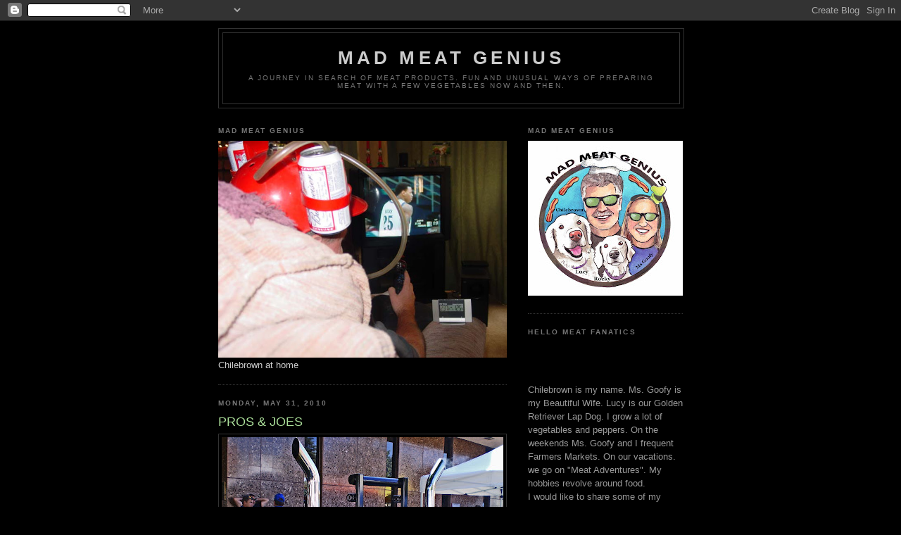

--- FILE ---
content_type: text/html; charset=UTF-8
request_url: http://www.madmeatgenius.com/2010/05/pros-joes.html
body_size: 18033
content:
<!DOCTYPE html>
<html dir='ltr'>
<head>
<link href='https://www.blogger.com/static/v1/widgets/2944754296-widget_css_bundle.css' rel='stylesheet' type='text/css'/>
<meta content='text/html; charset=UTF-8' http-equiv='Content-Type'/>
<meta content='blogger' name='generator'/>
<link href='http://www.madmeatgenius.com/favicon.ico' rel='icon' type='image/x-icon'/>
<link href='http://www.madmeatgenius.com/2010/05/pros-joes.html' rel='canonical'/>
<link rel="alternate" type="application/atom+xml" title="MAD MEAT GENIUS - Atom" href="http://www.madmeatgenius.com/feeds/posts/default" />
<link rel="alternate" type="application/rss+xml" title="MAD MEAT GENIUS - RSS" href="http://www.madmeatgenius.com/feeds/posts/default?alt=rss" />
<link rel="service.post" type="application/atom+xml" title="MAD MEAT GENIUS - Atom" href="https://www.blogger.com/feeds/7332820739056189386/posts/default" />

<link rel="alternate" type="application/atom+xml" title="MAD MEAT GENIUS - Atom" href="http://www.madmeatgenius.com/feeds/8738638134363388467/comments/default" />
<!--Can't find substitution for tag [blog.ieCssRetrofitLinks]-->
<link href='https://blogger.googleusercontent.com/img/b/R29vZ2xl/AVvXsEiV9yySIyME5rTz77DSNSx7fkS2lqZH-fEwQiCiHQqSrGlXSpnOHmE2ixjKwiMVHE6lRBFN19Ksw33nndbeds0enQnEcMu2lm7RSxkmNswGLLW13AUVYn2IoXp8yOCp4Emd1ICvcWGsZJtD/s400/blue+pilll.jpg' rel='image_src'/>
<meta content='http://www.madmeatgenius.com/2010/05/pros-joes.html' property='og:url'/>
<meta content='PROS &amp; JOES' property='og:title'/>
<meta content=' Anderson Rotary Club &quot;Big Blue Pill&quot; It was a beautiful day to have a bbq competition in Redding California. Local restaurants brought out ...' property='og:description'/>
<meta content='https://blogger.googleusercontent.com/img/b/R29vZ2xl/AVvXsEiV9yySIyME5rTz77DSNSx7fkS2lqZH-fEwQiCiHQqSrGlXSpnOHmE2ixjKwiMVHE6lRBFN19Ksw33nndbeds0enQnEcMu2lm7RSxkmNswGLLW13AUVYn2IoXp8yOCp4Emd1ICvcWGsZJtD/w1200-h630-p-k-no-nu/blue+pilll.jpg' property='og:image'/>
<title>MAD MEAT GENIUS: PROS & JOES</title>
<style id='page-skin-1' type='text/css'><!--
/*
-----------------------------------------------
Blogger Template Style
Name:     Minima Black
Date:     26 Feb 2004
Updated by: Blogger Team
----------------------------------------------- */
/* Use this with templates/template-twocol.html */
body {
background:#000000;
margin:0;
color:#cccccc;
font: x-small "Trebuchet MS", Trebuchet, Verdana, Sans-serif;
font-size/* */:/**/small;
font-size: /**/small;
text-align: center;
}
a:link {
color:#99aadd;
text-decoration:none;
}
a:visited {
color:#aa77aa;
text-decoration:none;
}
a:hover {
color:#aadd99;
text-decoration:underline;
}
a img {
border-width:0;
}
/* Header
-----------------------------------------------
*/
#header-wrapper {
width:660px;
margin:0 auto 10px;
border:1px solid #333333;
}
#header-inner {
background-position: center;
margin-left: auto;
margin-right: auto;
}
#header {
margin: 5px;
border: 1px solid #333333;
text-align: center;
color:#cccccc;
}
#header h1 {
margin:5px 5px 0;
padding:15px 20px .25em;
line-height:1.2em;
text-transform:uppercase;
letter-spacing:.2em;
font: normal bold 200% 'Trebuchet MS',Trebuchet,Verdana,Sans-serif;
}
#header a {
color:#cccccc;
text-decoration:none;
}
#header a:hover {
color:#cccccc;
}
#header .description {
margin:0 5px 5px;
padding:0 20px 15px;
max-width:700px;
text-transform:uppercase;
letter-spacing:.2em;
line-height: 1.4em;
font: normal normal 78% 'Trebuchet MS', Trebuchet, Verdana, Sans-serif;
color: #777777;
}
#header img {
margin-left: auto;
margin-right: auto;
}
/* Outer-Wrapper
----------------------------------------------- */
#outer-wrapper {
width: 660px;
margin:0 auto;
padding:10px;
text-align:left;
font: normal normal 100% 'Trebuchet MS',Trebuchet,Verdana,Sans-serif;
}
#main-wrapper {
width: 410px;
float: left;
word-wrap: break-word; /* fix for long text breaking sidebar float in IE */
overflow: hidden;     /* fix for long non-text content breaking IE sidebar float */
}
#sidebar-wrapper {
width: 220px;
float: right;
word-wrap: break-word; /* fix for long text breaking sidebar float in IE */
overflow: hidden;     /* fix for long non-text content breaking IE sidebar float */
}
/* Headings
----------------------------------------------- */
h2 {
margin:1.5em 0 .75em;
font:normal bold 78% 'Trebuchet MS',Trebuchet,Arial,Verdana,Sans-serif;
line-height: 1.4em;
text-transform:uppercase;
letter-spacing:.2em;
color:#777777;
}
/* Posts
-----------------------------------------------
*/
h2.date-header {
margin:1.5em 0 .5em;
}
.post {
margin:.5em 0 1.5em;
border-bottom:1px dotted #333333;
padding-bottom:1.5em;
}
.post h3 {
margin:.25em 0 0;
padding:0 0 4px;
font-size:140%;
font-weight:normal;
line-height:1.4em;
color:#aadd99;
}
.post h3 a, .post h3 a:visited, .post h3 strong {
display:block;
text-decoration:none;
color:#aadd99;
font-weight:bold;
}
.post h3 strong, .post h3 a:hover {
color:#cccccc;
}
.post-body {
margin:0 0 .75em;
line-height:1.6em;
}
.post-body blockquote {
line-height:1.3em;
}
.post-footer {
margin: .75em 0;
color:#777777;
text-transform:uppercase;
letter-spacing:.1em;
font: normal normal 78% 'Trebuchet MS', Trebuchet, Arial, Verdana, Sans-serif;
line-height: 1.4em;
}
.comment-link {
margin-left:.6em;
}
.post img, table.tr-caption-container {
padding:4px;
border:1px solid #333333;
}
.tr-caption-container img {
border: none;
padding: 0;
}
.post blockquote {
margin:1em 20px;
}
.post blockquote p {
margin:.75em 0;
}
/* Comments
----------------------------------------------- */
#comments h4 {
margin:1em 0;
font-weight: bold;
line-height: 1.4em;
text-transform:uppercase;
letter-spacing:.2em;
color: #777777;
}
#comments-block {
margin:1em 0 1.5em;
line-height:1.6em;
}
#comments-block .comment-author {
margin:.5em 0;
}
#comments-block .comment-body {
margin:.25em 0 0;
}
#comments-block .comment-footer {
margin:-.25em 0 2em;
line-height: 1.4em;
text-transform:uppercase;
letter-spacing:.1em;
}
#comments-block .comment-body p {
margin:0 0 .75em;
}
.deleted-comment {
font-style:italic;
color:gray;
}
.feed-links {
clear: both;
line-height: 2.5em;
}
#blog-pager-newer-link {
float: left;
}
#blog-pager-older-link {
float: right;
}
#blog-pager {
text-align: center;
}
/* Sidebar Content
----------------------------------------------- */
.sidebar {
color: #999999;
line-height: 1.5em;
}
.sidebar ul {
list-style:none;
margin:0 0 0;
padding:0 0 0;
}
.sidebar li {
margin:0;
padding-top:0;
padding-right:0;
padding-bottom:.25em;
padding-left:15px;
text-indent:-15px;
line-height:1.5em;
}
.sidebar .widget, .main .widget {
border-bottom:1px dotted #333333;
margin:0 0 1.5em;
padding:0 0 1.5em;
}
.main .Blog {
border-bottom-width: 0;
}
/* Profile
----------------------------------------------- */
.profile-img {
float: left;
margin-top: 0;
margin-right: 5px;
margin-bottom: 5px;
margin-left: 0;
padding: 4px;
border: 1px solid #333333;
}
.profile-data {
margin:0;
text-transform:uppercase;
letter-spacing:.1em;
font: normal normal 78% 'Trebuchet MS', Trebuchet, Arial, Verdana, Sans-serif;
color: #777777;
font-weight: bold;
line-height: 1.6em;
}
.profile-datablock {
margin:.5em 0 .5em;
}
.profile-textblock {
margin: 0.5em 0;
line-height: 1.6em;
}
.profile-link {
font: normal normal 78% 'Trebuchet MS', Trebuchet, Arial, Verdana, Sans-serif;
text-transform: uppercase;
letter-spacing: .1em;
}
/* Footer
----------------------------------------------- */
#footer {
width:660px;
clear:both;
margin:0 auto;
padding-top:15px;
line-height: 1.6em;
text-transform:uppercase;
letter-spacing:.1em;
text-align: center;
}

--></style>
<link href='https://www.blogger.com/dyn-css/authorization.css?targetBlogID=7332820739056189386&amp;zx=ef0fc107-0325-43de-ab83-803538156267' media='none' onload='if(media!=&#39;all&#39;)media=&#39;all&#39;' rel='stylesheet'/><noscript><link href='https://www.blogger.com/dyn-css/authorization.css?targetBlogID=7332820739056189386&amp;zx=ef0fc107-0325-43de-ab83-803538156267' rel='stylesheet'/></noscript>
<meta name='google-adsense-platform-account' content='ca-host-pub-1556223355139109'/>
<meta name='google-adsense-platform-domain' content='blogspot.com'/>

</head>
<body>
<div class='navbar section' id='navbar'><div class='widget Navbar' data-version='1' id='Navbar1'><script type="text/javascript">
    function setAttributeOnload(object, attribute, val) {
      if(window.addEventListener) {
        window.addEventListener('load',
          function(){ object[attribute] = val; }, false);
      } else {
        window.attachEvent('onload', function(){ object[attribute] = val; });
      }
    }
  </script>
<div id="navbar-iframe-container"></div>
<script type="text/javascript" src="https://apis.google.com/js/platform.js"></script>
<script type="text/javascript">
      gapi.load("gapi.iframes:gapi.iframes.style.bubble", function() {
        if (gapi.iframes && gapi.iframes.getContext) {
          gapi.iframes.getContext().openChild({
              url: 'https://www.blogger.com/navbar/7332820739056189386?po\x3d8738638134363388467\x26origin\x3dhttp://www.madmeatgenius.com',
              where: document.getElementById("navbar-iframe-container"),
              id: "navbar-iframe"
          });
        }
      });
    </script><script type="text/javascript">
(function() {
var script = document.createElement('script');
script.type = 'text/javascript';
script.src = '//pagead2.googlesyndication.com/pagead/js/google_top_exp.js';
var head = document.getElementsByTagName('head')[0];
if (head) {
head.appendChild(script);
}})();
</script>
</div></div>
<div id='outer-wrapper'><div id='wrap2'>
<!-- skip links for text browsers -->
<span id='skiplinks' style='display:none;'>
<a href='#main'>skip to main </a> |
      <a href='#sidebar'>skip to sidebar</a>
</span>
<div id='header-wrapper'>
<div class='header section' id='header'><div class='widget Header' data-version='1' id='Header1'>
<div id='header-inner'>
<div class='titlewrapper'>
<h1 class='title'>
<a href='http://www.madmeatgenius.com/'>
MAD MEAT GENIUS
</a>
</h1>
</div>
<div class='descriptionwrapper'>
<p class='description'><span>A Journey in search of Meat Products. Fun and unusual ways of preparing Meat with a few Vegetables now and then.</span></p>
</div>
</div>
</div></div>
</div>
<div id='content-wrapper'>
<div id='crosscol-wrapper' style='text-align:center'>
<div class='crosscol no-items section' id='crosscol'></div>
</div>
<div id='main-wrapper'>
<div class='main section' id='main'><div class='widget Image' data-version='1' id='Image1'>
<h2>MAD MEAT GENIUS</h2>
<div class='widget-content'>
<img alt='MAD MEAT GENIUS' height='308' id='Image1_img' src='https://blogger.googleusercontent.com/img/b/R29vZ2xl/AVvXsEjgNYEI9pl5eI-OV0ou2EAU-Wzok8-cXO4Wd8pTk9XDCGjUVYLMeq6QAFiIb52moQJPTBWDFE6rNMNm_-T8G3eAnDkLkiQDx7HlJEYi0q-kTZbcZYJoRt3kuisSjMxEjK923zd7nnyKNKzE/s660/DSC02160.jpg' width='410'/>
<br/>
<span class='caption'>Chilebrown at home</span>
</div>
<div class='clear'></div>
</div><div class='widget Blog' data-version='1' id='Blog1'>
<div class='blog-posts hfeed'>

          <div class="date-outer">
        
<h2 class='date-header'><span>Monday, May 31, 2010</span></h2>

          <div class="date-posts">
        
<div class='post-outer'>
<div class='post hentry uncustomized-post-template' itemprop='blogPost' itemscope='itemscope' itemtype='http://schema.org/BlogPosting'>
<meta content='https://blogger.googleusercontent.com/img/b/R29vZ2xl/AVvXsEiV9yySIyME5rTz77DSNSx7fkS2lqZH-fEwQiCiHQqSrGlXSpnOHmE2ixjKwiMVHE6lRBFN19Ksw33nndbeds0enQnEcMu2lm7RSxkmNswGLLW13AUVYn2IoXp8yOCp4Emd1ICvcWGsZJtD/s400/blue+pilll.jpg' itemprop='image_url'/>
<meta content='7332820739056189386' itemprop='blogId'/>
<meta content='8738638134363388467' itemprop='postId'/>
<a name='8738638134363388467'></a>
<h3 class='post-title entry-title' itemprop='name'>
PROS & JOES
</h3>
<div class='post-header'>
<div class='post-header-line-1'></div>
</div>
<div class='post-body entry-content' id='post-body-8738638134363388467' itemprop='description articleBody'>
<div align="center"><a href="https://blogger.googleusercontent.com/img/b/R29vZ2xl/AVvXsEiV9yySIyME5rTz77DSNSx7fkS2lqZH-fEwQiCiHQqSrGlXSpnOHmE2ixjKwiMVHE6lRBFN19Ksw33nndbeds0enQnEcMu2lm7RSxkmNswGLLW13AUVYn2IoXp8yOCp4Emd1ICvcWGsZJtD/s1600/blue+pilll.jpg"><img alt="" border="0" id="BLOGGER_PHOTO_ID_5477431955849243522" src="https://blogger.googleusercontent.com/img/b/R29vZ2xl/AVvXsEiV9yySIyME5rTz77DSNSx7fkS2lqZH-fEwQiCiHQqSrGlXSpnOHmE2ixjKwiMVHE6lRBFN19Ksw33nndbeds0enQnEcMu2lm7RSxkmNswGLLW13AUVYn2IoXp8yOCp4Emd1ICvcWGsZJtD/s400/blue+pilll.jpg" style="TEXT-ALIGN: center; MARGIN: 0px auto 10px; WIDTH: 400px; DISPLAY: block; HEIGHT: 343px; CURSOR: hand" /></a> <strong>Anderson Rotary Club "Big Blue Pill"</strong></div><div align="left"><br /></div><div align="left">It was a beautiful day to have a bbq competition in Redding California. Local restaurants brought out their game faces and smokers to compete against local backyard cookers. This gladiator style event was called 'Pros &amp; Joes'. There were many different types of grills and smokers, from custom Klose pits to 50 gallon metal drums. Many of the residents of Redding came out to witness this cooking match. The public went from booth to booth tasting this delicious food, After the populace had their fill they would vote for their favorite to determine the "Peoples Choice' award.</div><div align="left"><br /></div><div align="center"></div><a href="https://blogger.googleusercontent.com/img/b/R29vZ2xl/AVvXsEg7KtIaKcfewWUNTc6h5A_jrj1znhWnvc-P0hqnxTpquckZrgJdcyBi2QPMczHi_rMZAsG_uajhMA_yVZ4Dqauk4UgG5k9WCHp_YPuDweijZZFILikp6x8WMn80PjzUCUAslvAA95EBu4TL/s1600/home+made+signs.JPG"><img alt="" border="0" id="BLOGGER_PHOTO_ID_5477429670873176946" src="https://blogger.googleusercontent.com/img/b/R29vZ2xl/AVvXsEg7KtIaKcfewWUNTc6h5A_jrj1znhWnvc-P0hqnxTpquckZrgJdcyBi2QPMczHi_rMZAsG_uajhMA_yVZ4Dqauk4UgG5k9WCHp_YPuDweijZZFILikp6x8WMn80PjzUCUAslvAA95EBu4TL/s400/home+made+signs.JPG" style="TEXT-ALIGN: center; MARGIN: 0px auto 10px; WIDTH: 400px; DISPLAY: block; HEIGHT: 300px; CURSOR: hand" /></a> These Joes were very proud of the home made signs and aprons their children had made.<br /><br /><br /><a href="https://blogger.googleusercontent.com/img/b/R29vZ2xl/AVvXsEjMjG_WF0Wkl8UsylzJdacpYO4u_LGHtVr0nSUPm7EUpOO8aaS7TsOPJf0ARkHSO__7TunQc5O2-yOGzUaj07vXJLgIYNNeLiLPuZ3IZPuhVLVKSzJ7pMHWJfezy1uTLyw6EmAXvAh0Y-Nl/s1600/beer+can.JPG"><img alt="" border="0" id="BLOGGER_PHOTO_ID_5477429524485653362" src="https://blogger.googleusercontent.com/img/b/R29vZ2xl/AVvXsEjMjG_WF0Wkl8UsylzJdacpYO4u_LGHtVr0nSUPm7EUpOO8aaS7TsOPJf0ARkHSO__7TunQc5O2-yOGzUaj07vXJLgIYNNeLiLPuZ3IZPuhVLVKSzJ7pMHWJfezy1uTLyw6EmAXvAh0Y-Nl/s400/beer+can.JPG" style="TEXT-ALIGN: center; MARGIN: 0px auto 10px; WIDTH: 400px; DISPLAY: block; HEIGHT: 300px; CURSOR: hand" /></a><br />The teams were competing against each other in three categories. Tri-tip, chicken and ribs would be cooked and turned into the Judges. Ms. Goofy and I were privileged to be on the celebrity team of judges. The Mayor, Chief of Police, Fire Captain, local television personalities, KCBS certified judges and yours truly made up this infamous squad of judges. We had a tough job to decide which was the best food. After great personnel sacrifice we determined winners.<br /><br /><br /><a href="https://blogger.googleusercontent.com/img/b/R29vZ2xl/AVvXsEj7FpGLf470zlYl72IefMvbYh0URIhnKMOi_VYc7ot4FJBnhJuMKGnA5_01OF-GvUIPlSmv0pbQXcKSsP3Jw_c9yNYU2kdxCR232LZNCkvZ-kF1QZ0byrs4-Bq6fw-C34DAlDqPc02UCAqR/s1600/ribs+for+eating.jpg"><img alt="" border="0" id="BLOGGER_PHOTO_ID_5477431524596810514" src="https://blogger.googleusercontent.com/img/b/R29vZ2xl/AVvXsEj7FpGLf470zlYl72IefMvbYh0URIhnKMOi_VYc7ot4FJBnhJuMKGnA5_01OF-GvUIPlSmv0pbQXcKSsP3Jw_c9yNYU2kdxCR232LZNCkvZ-kF1QZ0byrs4-Bq6fw-C34DAlDqPc02UCAqR/s400/ribs+for+eating.jpg" style="TEXT-ALIGN: center; MARGIN: 0px auto 10px; WIDTH: 400px; DISPLAY: block; HEIGHT: 397px; CURSOR: hand" /></a><br /><p></p><a href="https://blogger.googleusercontent.com/img/b/R29vZ2xl/AVvXsEiwehIYojgyIAQ2nnYKNw1LsSoMX1U7zhKvEhysh-QDdsuuhsmr_1T0jCQyI4GmzWpI6jkpXjimI3LTFiCcTCPSeYknnmou1tuMJ3T04h4FXvuAgLa076-uB2UeFenpy0k8zM6Ah3ROZhR7/s1600/secret+marinade.jpg"><img alt="" border="0" id="BLOGGER_PHOTO_ID_5477430554166137602" src="https://blogger.googleusercontent.com/img/b/R29vZ2xl/AVvXsEiwehIYojgyIAQ2nnYKNw1LsSoMX1U7zhKvEhysh-QDdsuuhsmr_1T0jCQyI4GmzWpI6jkpXjimI3LTFiCcTCPSeYknnmou1tuMJ3T04h4FXvuAgLa076-uB2UeFenpy0k8zM6Ah3ROZhR7/s400/secret+marinade.jpg" style="TEXT-ALIGN: center; MARGIN: 0px auto 10px; WIDTH: 400px; DISPLAY: block; HEIGHT: 300px; CURSOR: hand" /></a><br />This was a pre-Judging meeting. The gentleman holding the placard is the head Judge John Reit.<a href="https://blogger.googleusercontent.com/img/b/R29vZ2xl/AVvXsEi9nzfbtci2yvg-xwdR5f1HjzcBiajPLz9cvi34MDhZ2PnfvZZIXqJckVcclzBBRkGlfXFTyxrDx8xLUi-vc359ePvbZ0O2zbYiqbE1VmDNmxcO0WnWyfoCXXUCvwzBEbw8C3tJJfBdLbYa/s1600/ribs+for+eating.jpg"><br /><br /></a><br /><a href="http://www.blogger.com/border=0%20alt=" src="https://blogger.googleusercontent.com/img/b/R29vZ2xl/AVvXsEi9nzfbtci2yvg-xwdR5f1HjzcBiajPLz9cvi34MDhZ2PnfvZZIXqJckVcclzBBRkGlfXFTyxrDx8xLUi-vc359ePvbZ0O2zbYiqbE1VmDNmxcO0WnWyfoCXXUCvwzBEbw8C3tJJfBdLbYa/s400/ribs+for+eating.jpg"><img alt="" border="0" id="BLOGGER_PHOTO_ID_5477428452988068610" src="https://blogger.googleusercontent.com/img/b/R29vZ2xl/AVvXsEiUosEKJOP9iD2tUP6o46oNjEfj6fWLGnlWWS5qxxQW3RWevFHR5EL4vRvFsZALgkhsuLJsWhN043Ss8QyXTu0hFQtDi0xhdNEpvAEnlT1UJxQ3vkc-VRGCCzYtTy_WQKfbdhx9q8nmCiNz/s400/john+reit.JPG" style="TEXT-ALIGN: center; MARGIN: 0px auto 10px; WIDTH: 400px; DISPLAY: block; HEIGHT: 300px; CURSOR: hand" /></a><br /><br /><a href="https://blogger.googleusercontent.com/img/b/R29vZ2xl/AVvXsEj61icdFFbaZxNoVaXCn54VFNHxcdrkFXckWEYtuQqJ2D8wDlupXX0hVlxtwh6w1txD1RIUeiw71EPuYwnJ1PWDZ5RzZXZPnOLfL_uMzpHER92bwdfygTaIYeLZIniH0AWXeX1AExsXY4Jr/s1600/ribs+pros+and+joes.jpg"><img alt="" border="0" id="BLOGGER_PHOTO_ID_5477428107275671586" src="https://blogger.googleusercontent.com/img/b/R29vZ2xl/AVvXsEj61icdFFbaZxNoVaXCn54VFNHxcdrkFXckWEYtuQqJ2D8wDlupXX0hVlxtwh6w1txD1RIUeiw71EPuYwnJ1PWDZ5RzZXZPnOLfL_uMzpHER92bwdfygTaIYeLZIniH0AWXeX1AExsXY4Jr/s400/ribs+pros+and+joes.jpg" style="TEXT-ALIGN: center; MARGIN: 0px auto 10px; WIDTH: 400px; DISPLAY: block; HEIGHT: 300px; CURSOR: hand" /></a> This was a first time event for Pros &amp; Joes. It was a success judging by the number of smiling people in the crowd. Everybody left full and satisfied. Congratulations to the Winners.<br /><br />1st place Overall Bad'sbbq<br />1st place ribs Applejacks<br />1sr place tri-tip Smoknbills<br />1st place chicken Badsbbq<br />Peoples Choice Dills Deli<br /><br /><a href="https://blogger.googleusercontent.com/img/b/R29vZ2xl/AVvXsEi9mV9FktKGNhJWyO-MawPKJmHdI9JcIYi-vFvdiTRwwfXr2yRSCU2rbiqzFHPfIzwoqH2Uy-yYwyI2fqgx9YTziUJ6AY5yrQQ41xUueNBsZTTzS6mguJ5zy6DCTerlWhlFYxjoGB3VQA-K/s1600/trp%5Bhies.jpg"><img alt="" border="0" id="BLOGGER_PHOTO_ID_5477430013553302850" src="https://blogger.googleusercontent.com/img/b/R29vZ2xl/AVvXsEi9mV9FktKGNhJWyO-MawPKJmHdI9JcIYi-vFvdiTRwwfXr2yRSCU2rbiqzFHPfIzwoqH2Uy-yYwyI2fqgx9YTziUJ6AY5yrQQ41xUueNBsZTTzS6mguJ5zy6DCTerlWhlFYxjoGB3VQA-K/s400/trp%5Bhies.jpg" style="TEXT-ALIGN: center; MARGIN: 0px auto 10px; WIDTH: 400px; DISPLAY: block; HEIGHT: 200px; CURSOR: hand" /></a>
<div style='clear: both;'></div>
</div>
<div class='post-footer'>
<div class='post-footer-line post-footer-line-1'>
<span class='post-author vcard'>
Posted by
<span class='fn' itemprop='author' itemscope='itemscope' itemtype='http://schema.org/Person'>
<meta content='https://www.blogger.com/profile/02321501332367002893' itemprop='url'/>
<a class='g-profile' href='https://www.blogger.com/profile/02321501332367002893' rel='author' title='author profile'>
<span itemprop='name'>Chilebrown</span>
</a>
</span>
</span>
<span class='post-timestamp'>
at
<meta content='http://www.madmeatgenius.com/2010/05/pros-joes.html' itemprop='url'/>
<a class='timestamp-link' href='http://www.madmeatgenius.com/2010/05/pros-joes.html' rel='bookmark' title='permanent link'><abbr class='published' itemprop='datePublished' title='2010-05-31T06:04:00-07:00'>6:04&#8239;AM</abbr></a>
</span>
<span class='post-comment-link'>
</span>
<span class='post-icons'>
<span class='item-action'>
<a href='https://www.blogger.com/email-post/7332820739056189386/8738638134363388467' title='Email Post'>
<img alt='' class='icon-action' height='13' src='https://resources.blogblog.com/img/icon18_email.gif' width='18'/>
</a>
</span>
<span class='item-control blog-admin pid-980691712'>
<a href='https://www.blogger.com/post-edit.g?blogID=7332820739056189386&postID=8738638134363388467&from=pencil' title='Edit Post'>
<img alt='' class='icon-action' height='18' src='https://resources.blogblog.com/img/icon18_edit_allbkg.gif' width='18'/>
</a>
</span>
</span>
<div class='post-share-buttons goog-inline-block'>
</div>
</div>
<div class='post-footer-line post-footer-line-2'>
<span class='post-labels'>
Labels:
<a href='http://www.madmeatgenius.com/search/label/Barbeque%20Judging' rel='tag'>Barbeque Judging</a>,
<a href='http://www.madmeatgenius.com/search/label/BBQ' rel='tag'>BBQ</a>
</span>
</div>
<div class='post-footer-line post-footer-line-3'>
<span class='post-location'>
</span>
</div>
</div>
</div>
<div class='comments' id='comments'>
<a name='comments'></a>
<h4>8 comments:</h4>
<div id='Blog1_comments-block-wrapper'>
<dl class='avatar-comment-indent' id='comments-block'>
<dt class='comment-author ' id='c4974040122962330529'>
<a name='c4974040122962330529'></a>
<div class="avatar-image-container vcard"><span dir="ltr"><a href="https://www.blogger.com/profile/14861482393432330011" target="" rel="nofollow" onclick="" class="avatar-hovercard" id="av-4974040122962330529-14861482393432330011"><img src="https://resources.blogblog.com/img/blank.gif" width="35" height="35" class="delayLoad" style="display: none;" longdesc="//2.bp.blogspot.com/_yPn45KkKQ-k/SXp9hqhrVXI/AAAAAAAABbI/p6SSy7_y8nQ/S45-s35/DSC_0007%2B(2)%2Bcropped.jpg" alt="" title="Chris">

<noscript><img src="//2.bp.blogspot.com/_yPn45KkKQ-k/SXp9hqhrVXI/AAAAAAAABbI/p6SSy7_y8nQ/S45-s35/DSC_0007%2B(2)%2Bcropped.jpg" width="35" height="35" class="photo" alt=""></noscript></a></span></div>
<a href='https://www.blogger.com/profile/14861482393432330011' rel='nofollow'>Chris</a>
said...
</dt>
<dd class='comment-body' id='Blog1_cmt-4974040122962330529'>
<p>
Sounds like the event was a big success.  Love that blue tank smoker, someone put exceptional detail into that.
</p>
</dd>
<dd class='comment-footer'>
<span class='comment-timestamp'>
<a href='http://www.madmeatgenius.com/2010/05/pros-joes.html?showComment=1275324849384#c4974040122962330529' title='comment permalink'>
May 31, 2010 at 9:54&#8239;AM
</a>
<span class='item-control blog-admin pid-2036806807'>
<a class='comment-delete' href='https://www.blogger.com/comment/delete/7332820739056189386/4974040122962330529' title='Delete Comment'>
<img src='https://resources.blogblog.com/img/icon_delete13.gif'/>
</a>
</span>
</span>
</dd>
<dt class='comment-author blog-author' id='c4587197809697322935'>
<a name='c4587197809697322935'></a>
<div class="avatar-image-container avatar-stock"><span dir="ltr"><a href="https://www.blogger.com/profile/02321501332367002893" target="" rel="nofollow" onclick="" class="avatar-hovercard" id="av-4587197809697322935-02321501332367002893"><img src="//www.blogger.com/img/blogger_logo_round_35.png" width="35" height="35" alt="" title="Chilebrown">

</a></span></div>
<a href='https://www.blogger.com/profile/02321501332367002893' rel='nofollow'>Chilebrown</a>
said...
</dt>
<dd class='comment-body' id='Blog1_cmt-4587197809697322935'>
<p>
Chris, The Big Blue Pill is actually two propane tanks that have been welded together and customized. You cannot see the other tank in front in this shot. The Guys that were cooking with it were having a good time at 930am in the morning if you know what I mean.
</p>
</dd>
<dd class='comment-footer'>
<span class='comment-timestamp'>
<a href='http://www.madmeatgenius.com/2010/05/pros-joes.html?showComment=1275329489319#c4587197809697322935' title='comment permalink'>
May 31, 2010 at 11:11&#8239;AM
</a>
<span class='item-control blog-admin pid-980691712'>
<a class='comment-delete' href='https://www.blogger.com/comment/delete/7332820739056189386/4587197809697322935' title='Delete Comment'>
<img src='https://resources.blogblog.com/img/icon_delete13.gif'/>
</a>
</span>
</span>
</dd>
<dt class='comment-author ' id='c4271579117755628302'>
<a name='c4271579117755628302'></a>
<div class="avatar-image-container vcard"><span dir="ltr"><a href="https://www.blogger.com/profile/16474153316588551039" target="" rel="nofollow" onclick="" class="avatar-hovercard" id="av-4271579117755628302-16474153316588551039"><img src="https://resources.blogblog.com/img/blank.gif" width="35" height="35" class="delayLoad" style="display: none;" longdesc="//blogger.googleusercontent.com/img/b/R29vZ2xl/AVvXsEgg57cjp2VMXBJGQPaF2uUESidQgaSkdG78sFOiFzB7JCUi_-Upyhx9SCPRl-joSS4rtHhbSN4jZ06bRxruvqgbQxWxNBlJfPGEgNBoPyxw6DnBYGHyJH9mz4CN7AfVoA/s45-c/IMG_5236.JPG" alt="" title="Zoomie">

<noscript><img src="//blogger.googleusercontent.com/img/b/R29vZ2xl/AVvXsEgg57cjp2VMXBJGQPaF2uUESidQgaSkdG78sFOiFzB7JCUi_-Upyhx9SCPRl-joSS4rtHhbSN4jZ06bRxruvqgbQxWxNBlJfPGEgNBoPyxw6DnBYGHyJH9mz4CN7AfVoA/s45-c/IMG_5236.JPG" width="35" height="35" class="photo" alt=""></noscript></a></span></div>
<a href='https://www.blogger.com/profile/16474153316588551039' rel='nofollow'>Zoomie</a>
said...
</dt>
<dd class='comment-body' id='Blog1_cmt-4271579117755628302'>
<p>
Sounds like exactly your kind of event - wish I could have been there to enjoy watching you!
</p>
</dd>
<dd class='comment-footer'>
<span class='comment-timestamp'>
<a href='http://www.madmeatgenius.com/2010/05/pros-joes.html?showComment=1275346341114#c4271579117755628302' title='comment permalink'>
May 31, 2010 at 3:52&#8239;PM
</a>
<span class='item-control blog-admin pid-242643307'>
<a class='comment-delete' href='https://www.blogger.com/comment/delete/7332820739056189386/4271579117755628302' title='Delete Comment'>
<img src='https://resources.blogblog.com/img/icon_delete13.gif'/>
</a>
</span>
</span>
</dd>
<dt class='comment-author blog-author' id='c8705734315473024482'>
<a name='c8705734315473024482'></a>
<div class="avatar-image-container avatar-stock"><span dir="ltr"><a href="https://www.blogger.com/profile/02321501332367002893" target="" rel="nofollow" onclick="" class="avatar-hovercard" id="av-8705734315473024482-02321501332367002893"><img src="//www.blogger.com/img/blogger_logo_round_35.png" width="35" height="35" alt="" title="Chilebrown">

</a></span></div>
<a href='https://www.blogger.com/profile/02321501332367002893' rel='nofollow'>Chilebrown</a>
said...
</dt>
<dd class='comment-body' id='Blog1_cmt-8705734315473024482'>
<p>
Zoomie, Right On! Wish you could of been there. Our kind of Event, Oh my!
</p>
</dd>
<dd class='comment-footer'>
<span class='comment-timestamp'>
<a href='http://www.madmeatgenius.com/2010/05/pros-joes.html?showComment=1275355106717#c8705734315473024482' title='comment permalink'>
May 31, 2010 at 6:18&#8239;PM
</a>
<span class='item-control blog-admin pid-980691712'>
<a class='comment-delete' href='https://www.blogger.com/comment/delete/7332820739056189386/8705734315473024482' title='Delete Comment'>
<img src='https://resources.blogblog.com/img/icon_delete13.gif'/>
</a>
</span>
</span>
</dd>
<dt class='comment-author ' id='c6385295152988346995'>
<a name='c6385295152988346995'></a>
<div class="avatar-image-container avatar-stock"><span dir="ltr"><img src="//resources.blogblog.com/img/blank.gif" width="35" height="35" alt="" title="Anonymous">

</span></div>
Anonymous
said...
</dt>
<dd class='comment-body' id='Blog1_cmt-6385295152988346995'>
<p>
That looks like a day seized! Everything looks delish.
</p>
</dd>
<dd class='comment-footer'>
<span class='comment-timestamp'>
<a href='http://www.madmeatgenius.com/2010/05/pros-joes.html?showComment=1275357757609#c6385295152988346995' title='comment permalink'>
May 31, 2010 at 7:02&#8239;PM
</a>
<span class='item-control blog-admin pid-1141531071'>
<a class='comment-delete' href='https://www.blogger.com/comment/delete/7332820739056189386/6385295152988346995' title='Delete Comment'>
<img src='https://resources.blogblog.com/img/icon_delete13.gif'/>
</a>
</span>
</span>
</dd>
<dt class='comment-author ' id='c3346658431023546804'>
<a name='c3346658431023546804'></a>
<div class="avatar-image-container vcard"><span dir="ltr"><a href="https://www.blogger.com/profile/09104173871760979364" target="" rel="nofollow" onclick="" class="avatar-hovercard" id="av-3346658431023546804-09104173871760979364"><img src="https://resources.blogblog.com/img/blank.gif" width="35" height="35" class="delayLoad" style="display: none;" longdesc="//blogger.googleusercontent.com/img/b/R29vZ2xl/AVvXsEiXv7dyD6YwL7Cl8zDZhCDw3kihSnGpaKnXV536L5Iye83iWEj_c57LwzLvqU5RYnThg9Duai5Lv9mdxVfO7kNr14fkvGXHF43XuYWy4yOeHxFYeTFGcuxlC2Y3oApM/s45-c/0000000001.jpg" alt="" title="Inspired by eRecipeCards">

<noscript><img src="//blogger.googleusercontent.com/img/b/R29vZ2xl/AVvXsEiXv7dyD6YwL7Cl8zDZhCDw3kihSnGpaKnXV536L5Iye83iWEj_c57LwzLvqU5RYnThg9Duai5Lv9mdxVfO7kNr14fkvGXHF43XuYWy4yOeHxFYeTFGcuxlC2Y3oApM/s45-c/0000000001.jpg" width="35" height="35" class="photo" alt=""></noscript></a></span></div>
<a href='https://www.blogger.com/profile/09104173871760979364' rel='nofollow'>Inspired by eRecipeCards</a>
said...
</dt>
<dd class='comment-body' id='Blog1_cmt-3346658431023546804'>
<p>
what a tremendous idea.  SOunds like a great way to promote local business, and have a fun day for the community.<br /><br />You must be stuffed... bet you had a salad next day!<br /><br />But, for the community, sacrifices must be made
</p>
</dd>
<dd class='comment-footer'>
<span class='comment-timestamp'>
<a href='http://www.madmeatgenius.com/2010/05/pros-joes.html?showComment=1275432681896#c3346658431023546804' title='comment permalink'>
June 1, 2010 at 3:51&#8239;PM
</a>
<span class='item-control blog-admin pid-564385385'>
<a class='comment-delete' href='https://www.blogger.com/comment/delete/7332820739056189386/3346658431023546804' title='Delete Comment'>
<img src='https://resources.blogblog.com/img/icon_delete13.gif'/>
</a>
</span>
</span>
</dd>
<dt class='comment-author blog-author' id='c2876337099465477518'>
<a name='c2876337099465477518'></a>
<div class="avatar-image-container avatar-stock"><span dir="ltr"><a href="https://www.blogger.com/profile/02321501332367002893" target="" rel="nofollow" onclick="" class="avatar-hovercard" id="av-2876337099465477518-02321501332367002893"><img src="//www.blogger.com/img/blogger_logo_round_35.png" width="35" height="35" alt="" title="Chilebrown">

</a></span></div>
<a href='https://www.blogger.com/profile/02321501332367002893' rel='nofollow'>Chilebrown</a>
said...
</dt>
<dd class='comment-body' id='Blog1_cmt-2876337099465477518'>
<p>
Zia, all I can say is go for it.
</p>
</dd>
<dd class='comment-footer'>
<span class='comment-timestamp'>
<a href='http://www.madmeatgenius.com/2010/05/pros-joes.html?showComment=1275440763259#c2876337099465477518' title='comment permalink'>
June 1, 2010 at 6:06&#8239;PM
</a>
<span class='item-control blog-admin pid-980691712'>
<a class='comment-delete' href='https://www.blogger.com/comment/delete/7332820739056189386/2876337099465477518' title='Delete Comment'>
<img src='https://resources.blogblog.com/img/icon_delete13.gif'/>
</a>
</span>
</span>
</dd>
<dt class='comment-author blog-author' id='c6606100343841481663'>
<a name='c6606100343841481663'></a>
<div class="avatar-image-container avatar-stock"><span dir="ltr"><a href="https://www.blogger.com/profile/02321501332367002893" target="" rel="nofollow" onclick="" class="avatar-hovercard" id="av-6606100343841481663-02321501332367002893"><img src="//www.blogger.com/img/blogger_logo_round_35.png" width="35" height="35" alt="" title="Chilebrown">

</a></span></div>
<a href='https://www.blogger.com/profile/02321501332367002893' rel='nofollow'>Chilebrown</a>
said...
</dt>
<dd class='comment-body' id='Blog1_cmt-6606100343841481663'>
<p>
A Year on the Grill,<br />I need to take a nap.
</p>
</dd>
<dd class='comment-footer'>
<span class='comment-timestamp'>
<a href='http://www.madmeatgenius.com/2010/05/pros-joes.html?showComment=1275440880542#c6606100343841481663' title='comment permalink'>
June 1, 2010 at 6:08&#8239;PM
</a>
<span class='item-control blog-admin pid-980691712'>
<a class='comment-delete' href='https://www.blogger.com/comment/delete/7332820739056189386/6606100343841481663' title='Delete Comment'>
<img src='https://resources.blogblog.com/img/icon_delete13.gif'/>
</a>
</span>
</span>
</dd>
</dl>
</div>
<p class='comment-footer'>
<a href='https://www.blogger.com/comment/fullpage/post/7332820739056189386/8738638134363388467' onclick=''>Post a Comment</a>
</p>
</div>
</div>

        </div></div>
      
</div>
<div class='blog-pager' id='blog-pager'>
<span id='blog-pager-newer-link'>
<a class='blog-pager-newer-link' href='http://www.madmeatgenius.com/2010/06/tri-tip.html' id='Blog1_blog-pager-newer-link' title='Newer Post'>Newer Post</a>
</span>
<span id='blog-pager-older-link'>
<a class='blog-pager-older-link' href='http://www.madmeatgenius.com/2010/05/joes-pros-winner.html' id='Blog1_blog-pager-older-link' title='Older Post'>Older Post</a>
</span>
<a class='home-link' href='http://www.madmeatgenius.com/'>Home</a>
</div>
<div class='clear'></div>
<div class='post-feeds'>
<div class='feed-links'>
Subscribe to:
<a class='feed-link' href='http://www.madmeatgenius.com/feeds/8738638134363388467/comments/default' target='_blank' type='application/atom+xml'>Post Comments (Atom)</a>
</div>
</div>
</div></div>
</div>
<div id='sidebar-wrapper'>
<div class='sidebar section' id='sidebar'><div class='widget Image' data-version='1' id='Image3'>
<h2>Mad Meat Genius</h2>
<div class='widget-content'>
<img alt='Mad Meat Genius' height='220' id='Image3_img' src='https://blogger.googleusercontent.com/img/b/R29vZ2xl/AVvXsEjq0SoaJePUvN7PK0FyfQiEV10PtuKsgtpUIkumYeNiyApfETN9PxlvqFxxCB-wbairwAkrnf1yzb9_-BBmkMSCPTZ9mOyNivQSg9IZc0xh8FFPVnYQFE7mJ_-C6MreWhvxBSxl1Xq2Dts/s220/MMG+2018.jpg' width='220'/>
<br/>
</div>
<div class='clear'></div>
</div><div class='widget Text' data-version='1' id='Text1'>
<h2 class='title'>HELLO MEAT FANATICS</h2>
<div class='widget-content'>
<br /><br /><br />Chilebrown is my name. Ms. Goofy is my Beautiful Wife. Lucy is our Golden Retriever Lap Dog. I grow a lot of vegetables and peppers. On the weekends Ms. Goofy and I frequent Farmers Markets. On our vacations. we go on "Meat Adventures". My hobbies revolve around food.<br />I would like to share some of my recipes and cooking with you. There will be a lot of posts on barbequing. Ms. Goofy and I are certified 'Kansas City Barbecue Society Master Judges. We would like to share our experiences.  I will guide you through my garden. I hope to have a lot of fun with you readers. There will be no politics, religion, and or rants. Well maybe a couple of little rants.<br />Hope to see you soon.<div>Contact:  madmeatgenius@comcast.net<br /><br /></div>
</div>
<div class='clear'></div>
</div><div class='widget BlogArchive' data-version='1' id='BlogArchive1'>
<h2>Blog Archive</h2>
<div class='widget-content'>
<div id='ArchiveList'>
<div id='BlogArchive1_ArchiveList'>
<ul class='hierarchy'>
<li class='archivedate collapsed'>
<a class='toggle' href='javascript:void(0)'>
<span class='zippy'>

        &#9658;&#160;
      
</span>
</a>
<a class='post-count-link' href='http://www.madmeatgenius.com/2026/'>
2026
</a>
<span class='post-count' dir='ltr'>(3)</span>
<ul class='hierarchy'>
<li class='archivedate collapsed'>
<a class='toggle' href='javascript:void(0)'>
<span class='zippy'>

        &#9658;&#160;
      
</span>
</a>
<a class='post-count-link' href='http://www.madmeatgenius.com/2026/01/'>
January
</a>
<span class='post-count' dir='ltr'>(3)</span>
</li>
</ul>
</li>
</ul>
<ul class='hierarchy'>
<li class='archivedate collapsed'>
<a class='toggle' href='javascript:void(0)'>
<span class='zippy'>

        &#9658;&#160;
      
</span>
</a>
<a class='post-count-link' href='http://www.madmeatgenius.com/2025/'>
2025
</a>
<span class='post-count' dir='ltr'>(70)</span>
<ul class='hierarchy'>
<li class='archivedate collapsed'>
<a class='toggle' href='javascript:void(0)'>
<span class='zippy'>

        &#9658;&#160;
      
</span>
</a>
<a class='post-count-link' href='http://www.madmeatgenius.com/2025/12/'>
December
</a>
<span class='post-count' dir='ltr'>(5)</span>
</li>
</ul>
<ul class='hierarchy'>
<li class='archivedate collapsed'>
<a class='toggle' href='javascript:void(0)'>
<span class='zippy'>

        &#9658;&#160;
      
</span>
</a>
<a class='post-count-link' href='http://www.madmeatgenius.com/2025/11/'>
November
</a>
<span class='post-count' dir='ltr'>(5)</span>
</li>
</ul>
<ul class='hierarchy'>
<li class='archivedate collapsed'>
<a class='toggle' href='javascript:void(0)'>
<span class='zippy'>

        &#9658;&#160;
      
</span>
</a>
<a class='post-count-link' href='http://www.madmeatgenius.com/2025/10/'>
October
</a>
<span class='post-count' dir='ltr'>(4)</span>
</li>
</ul>
<ul class='hierarchy'>
<li class='archivedate collapsed'>
<a class='toggle' href='javascript:void(0)'>
<span class='zippy'>

        &#9658;&#160;
      
</span>
</a>
<a class='post-count-link' href='http://www.madmeatgenius.com/2025/09/'>
September
</a>
<span class='post-count' dir='ltr'>(3)</span>
</li>
</ul>
<ul class='hierarchy'>
<li class='archivedate collapsed'>
<a class='toggle' href='javascript:void(0)'>
<span class='zippy'>

        &#9658;&#160;
      
</span>
</a>
<a class='post-count-link' href='http://www.madmeatgenius.com/2025/08/'>
August
</a>
<span class='post-count' dir='ltr'>(4)</span>
</li>
</ul>
<ul class='hierarchy'>
<li class='archivedate collapsed'>
<a class='toggle' href='javascript:void(0)'>
<span class='zippy'>

        &#9658;&#160;
      
</span>
</a>
<a class='post-count-link' href='http://www.madmeatgenius.com/2025/07/'>
July
</a>
<span class='post-count' dir='ltr'>(23)</span>
</li>
</ul>
<ul class='hierarchy'>
<li class='archivedate collapsed'>
<a class='toggle' href='javascript:void(0)'>
<span class='zippy'>

        &#9658;&#160;
      
</span>
</a>
<a class='post-count-link' href='http://www.madmeatgenius.com/2025/06/'>
June
</a>
<span class='post-count' dir='ltr'>(5)</span>
</li>
</ul>
<ul class='hierarchy'>
<li class='archivedate collapsed'>
<a class='toggle' href='javascript:void(0)'>
<span class='zippy'>

        &#9658;&#160;
      
</span>
</a>
<a class='post-count-link' href='http://www.madmeatgenius.com/2025/05/'>
May
</a>
<span class='post-count' dir='ltr'>(4)</span>
</li>
</ul>
<ul class='hierarchy'>
<li class='archivedate collapsed'>
<a class='toggle' href='javascript:void(0)'>
<span class='zippy'>

        &#9658;&#160;
      
</span>
</a>
<a class='post-count-link' href='http://www.madmeatgenius.com/2025/04/'>
April
</a>
<span class='post-count' dir='ltr'>(4)</span>
</li>
</ul>
<ul class='hierarchy'>
<li class='archivedate collapsed'>
<a class='toggle' href='javascript:void(0)'>
<span class='zippy'>

        &#9658;&#160;
      
</span>
</a>
<a class='post-count-link' href='http://www.madmeatgenius.com/2025/03/'>
March
</a>
<span class='post-count' dir='ltr'>(5)</span>
</li>
</ul>
<ul class='hierarchy'>
<li class='archivedate collapsed'>
<a class='toggle' href='javascript:void(0)'>
<span class='zippy'>

        &#9658;&#160;
      
</span>
</a>
<a class='post-count-link' href='http://www.madmeatgenius.com/2025/02/'>
February
</a>
<span class='post-count' dir='ltr'>(3)</span>
</li>
</ul>
<ul class='hierarchy'>
<li class='archivedate collapsed'>
<a class='toggle' href='javascript:void(0)'>
<span class='zippy'>

        &#9658;&#160;
      
</span>
</a>
<a class='post-count-link' href='http://www.madmeatgenius.com/2025/01/'>
January
</a>
<span class='post-count' dir='ltr'>(5)</span>
</li>
</ul>
</li>
</ul>
<ul class='hierarchy'>
<li class='archivedate collapsed'>
<a class='toggle' href='javascript:void(0)'>
<span class='zippy'>

        &#9658;&#160;
      
</span>
</a>
<a class='post-count-link' href='http://www.madmeatgenius.com/2024/'>
2024
</a>
<span class='post-count' dir='ltr'>(80)</span>
<ul class='hierarchy'>
<li class='archivedate collapsed'>
<a class='toggle' href='javascript:void(0)'>
<span class='zippy'>

        &#9658;&#160;
      
</span>
</a>
<a class='post-count-link' href='http://www.madmeatgenius.com/2024/12/'>
December
</a>
<span class='post-count' dir='ltr'>(13)</span>
</li>
</ul>
<ul class='hierarchy'>
<li class='archivedate collapsed'>
<a class='toggle' href='javascript:void(0)'>
<span class='zippy'>

        &#9658;&#160;
      
</span>
</a>
<a class='post-count-link' href='http://www.madmeatgenius.com/2024/11/'>
November
</a>
<span class='post-count' dir='ltr'>(6)</span>
</li>
</ul>
<ul class='hierarchy'>
<li class='archivedate collapsed'>
<a class='toggle' href='javascript:void(0)'>
<span class='zippy'>

        &#9658;&#160;
      
</span>
</a>
<a class='post-count-link' href='http://www.madmeatgenius.com/2024/10/'>
October
</a>
<span class='post-count' dir='ltr'>(4)</span>
</li>
</ul>
<ul class='hierarchy'>
<li class='archivedate collapsed'>
<a class='toggle' href='javascript:void(0)'>
<span class='zippy'>

        &#9658;&#160;
      
</span>
</a>
<a class='post-count-link' href='http://www.madmeatgenius.com/2024/09/'>
September
</a>
<span class='post-count' dir='ltr'>(5)</span>
</li>
</ul>
<ul class='hierarchy'>
<li class='archivedate collapsed'>
<a class='toggle' href='javascript:void(0)'>
<span class='zippy'>

        &#9658;&#160;
      
</span>
</a>
<a class='post-count-link' href='http://www.madmeatgenius.com/2024/08/'>
August
</a>
<span class='post-count' dir='ltr'>(4)</span>
</li>
</ul>
<ul class='hierarchy'>
<li class='archivedate collapsed'>
<a class='toggle' href='javascript:void(0)'>
<span class='zippy'>

        &#9658;&#160;
      
</span>
</a>
<a class='post-count-link' href='http://www.madmeatgenius.com/2024/07/'>
July
</a>
<span class='post-count' dir='ltr'>(22)</span>
</li>
</ul>
<ul class='hierarchy'>
<li class='archivedate collapsed'>
<a class='toggle' href='javascript:void(0)'>
<span class='zippy'>

        &#9658;&#160;
      
</span>
</a>
<a class='post-count-link' href='http://www.madmeatgenius.com/2024/06/'>
June
</a>
<span class='post-count' dir='ltr'>(6)</span>
</li>
</ul>
<ul class='hierarchy'>
<li class='archivedate collapsed'>
<a class='toggle' href='javascript:void(0)'>
<span class='zippy'>

        &#9658;&#160;
      
</span>
</a>
<a class='post-count-link' href='http://www.madmeatgenius.com/2024/05/'>
May
</a>
<span class='post-count' dir='ltr'>(4)</span>
</li>
</ul>
<ul class='hierarchy'>
<li class='archivedate collapsed'>
<a class='toggle' href='javascript:void(0)'>
<span class='zippy'>

        &#9658;&#160;
      
</span>
</a>
<a class='post-count-link' href='http://www.madmeatgenius.com/2024/04/'>
April
</a>
<span class='post-count' dir='ltr'>(4)</span>
</li>
</ul>
<ul class='hierarchy'>
<li class='archivedate collapsed'>
<a class='toggle' href='javascript:void(0)'>
<span class='zippy'>

        &#9658;&#160;
      
</span>
</a>
<a class='post-count-link' href='http://www.madmeatgenius.com/2024/03/'>
March
</a>
<span class='post-count' dir='ltr'>(4)</span>
</li>
</ul>
<ul class='hierarchy'>
<li class='archivedate collapsed'>
<a class='toggle' href='javascript:void(0)'>
<span class='zippy'>

        &#9658;&#160;
      
</span>
</a>
<a class='post-count-link' href='http://www.madmeatgenius.com/2024/02/'>
February
</a>
<span class='post-count' dir='ltr'>(4)</span>
</li>
</ul>
<ul class='hierarchy'>
<li class='archivedate collapsed'>
<a class='toggle' href='javascript:void(0)'>
<span class='zippy'>

        &#9658;&#160;
      
</span>
</a>
<a class='post-count-link' href='http://www.madmeatgenius.com/2024/01/'>
January
</a>
<span class='post-count' dir='ltr'>(4)</span>
</li>
</ul>
</li>
</ul>
<ul class='hierarchy'>
<li class='archivedate collapsed'>
<a class='toggle' href='javascript:void(0)'>
<span class='zippy'>

        &#9658;&#160;
      
</span>
</a>
<a class='post-count-link' href='http://www.madmeatgenius.com/2023/'>
2023
</a>
<span class='post-count' dir='ltr'>(50)</span>
<ul class='hierarchy'>
<li class='archivedate collapsed'>
<a class='toggle' href='javascript:void(0)'>
<span class='zippy'>

        &#9658;&#160;
      
</span>
</a>
<a class='post-count-link' href='http://www.madmeatgenius.com/2023/12/'>
December
</a>
<span class='post-count' dir='ltr'>(4)</span>
</li>
</ul>
<ul class='hierarchy'>
<li class='archivedate collapsed'>
<a class='toggle' href='javascript:void(0)'>
<span class='zippy'>

        &#9658;&#160;
      
</span>
</a>
<a class='post-count-link' href='http://www.madmeatgenius.com/2023/11/'>
November
</a>
<span class='post-count' dir='ltr'>(4)</span>
</li>
</ul>
<ul class='hierarchy'>
<li class='archivedate collapsed'>
<a class='toggle' href='javascript:void(0)'>
<span class='zippy'>

        &#9658;&#160;
      
</span>
</a>
<a class='post-count-link' href='http://www.madmeatgenius.com/2023/10/'>
October
</a>
<span class='post-count' dir='ltr'>(5)</span>
</li>
</ul>
<ul class='hierarchy'>
<li class='archivedate collapsed'>
<a class='toggle' href='javascript:void(0)'>
<span class='zippy'>

        &#9658;&#160;
      
</span>
</a>
<a class='post-count-link' href='http://www.madmeatgenius.com/2023/09/'>
September
</a>
<span class='post-count' dir='ltr'>(4)</span>
</li>
</ul>
<ul class='hierarchy'>
<li class='archivedate collapsed'>
<a class='toggle' href='javascript:void(0)'>
<span class='zippy'>

        &#9658;&#160;
      
</span>
</a>
<a class='post-count-link' href='http://www.madmeatgenius.com/2023/08/'>
August
</a>
<span class='post-count' dir='ltr'>(4)</span>
</li>
</ul>
<ul class='hierarchy'>
<li class='archivedate collapsed'>
<a class='toggle' href='javascript:void(0)'>
<span class='zippy'>

        &#9658;&#160;
      
</span>
</a>
<a class='post-count-link' href='http://www.madmeatgenius.com/2023/07/'>
July
</a>
<span class='post-count' dir='ltr'>(3)</span>
</li>
</ul>
<ul class='hierarchy'>
<li class='archivedate collapsed'>
<a class='toggle' href='javascript:void(0)'>
<span class='zippy'>

        &#9658;&#160;
      
</span>
</a>
<a class='post-count-link' href='http://www.madmeatgenius.com/2023/06/'>
June
</a>
<span class='post-count' dir='ltr'>(4)</span>
</li>
</ul>
<ul class='hierarchy'>
<li class='archivedate collapsed'>
<a class='toggle' href='javascript:void(0)'>
<span class='zippy'>

        &#9658;&#160;
      
</span>
</a>
<a class='post-count-link' href='http://www.madmeatgenius.com/2023/05/'>
May
</a>
<span class='post-count' dir='ltr'>(5)</span>
</li>
</ul>
<ul class='hierarchy'>
<li class='archivedate collapsed'>
<a class='toggle' href='javascript:void(0)'>
<span class='zippy'>

        &#9658;&#160;
      
</span>
</a>
<a class='post-count-link' href='http://www.madmeatgenius.com/2023/04/'>
April
</a>
<span class='post-count' dir='ltr'>(4)</span>
</li>
</ul>
<ul class='hierarchy'>
<li class='archivedate collapsed'>
<a class='toggle' href='javascript:void(0)'>
<span class='zippy'>

        &#9658;&#160;
      
</span>
</a>
<a class='post-count-link' href='http://www.madmeatgenius.com/2023/03/'>
March
</a>
<span class='post-count' dir='ltr'>(4)</span>
</li>
</ul>
<ul class='hierarchy'>
<li class='archivedate collapsed'>
<a class='toggle' href='javascript:void(0)'>
<span class='zippy'>

        &#9658;&#160;
      
</span>
</a>
<a class='post-count-link' href='http://www.madmeatgenius.com/2023/02/'>
February
</a>
<span class='post-count' dir='ltr'>(4)</span>
</li>
</ul>
<ul class='hierarchy'>
<li class='archivedate collapsed'>
<a class='toggle' href='javascript:void(0)'>
<span class='zippy'>

        &#9658;&#160;
      
</span>
</a>
<a class='post-count-link' href='http://www.madmeatgenius.com/2023/01/'>
January
</a>
<span class='post-count' dir='ltr'>(5)</span>
</li>
</ul>
</li>
</ul>
<ul class='hierarchy'>
<li class='archivedate collapsed'>
<a class='toggle' href='javascript:void(0)'>
<span class='zippy'>

        &#9658;&#160;
      
</span>
</a>
<a class='post-count-link' href='http://www.madmeatgenius.com/2022/'>
2022
</a>
<span class='post-count' dir='ltr'>(74)</span>
<ul class='hierarchy'>
<li class='archivedate collapsed'>
<a class='toggle' href='javascript:void(0)'>
<span class='zippy'>

        &#9658;&#160;
      
</span>
</a>
<a class='post-count-link' href='http://www.madmeatgenius.com/2022/12/'>
December
</a>
<span class='post-count' dir='ltr'>(4)</span>
</li>
</ul>
<ul class='hierarchy'>
<li class='archivedate collapsed'>
<a class='toggle' href='javascript:void(0)'>
<span class='zippy'>

        &#9658;&#160;
      
</span>
</a>
<a class='post-count-link' href='http://www.madmeatgenius.com/2022/11/'>
November
</a>
<span class='post-count' dir='ltr'>(4)</span>
</li>
</ul>
<ul class='hierarchy'>
<li class='archivedate collapsed'>
<a class='toggle' href='javascript:void(0)'>
<span class='zippy'>

        &#9658;&#160;
      
</span>
</a>
<a class='post-count-link' href='http://www.madmeatgenius.com/2022/10/'>
October
</a>
<span class='post-count' dir='ltr'>(6)</span>
</li>
</ul>
<ul class='hierarchy'>
<li class='archivedate collapsed'>
<a class='toggle' href='javascript:void(0)'>
<span class='zippy'>

        &#9658;&#160;
      
</span>
</a>
<a class='post-count-link' href='http://www.madmeatgenius.com/2022/09/'>
September
</a>
<span class='post-count' dir='ltr'>(4)</span>
</li>
</ul>
<ul class='hierarchy'>
<li class='archivedate collapsed'>
<a class='toggle' href='javascript:void(0)'>
<span class='zippy'>

        &#9658;&#160;
      
</span>
</a>
<a class='post-count-link' href='http://www.madmeatgenius.com/2022/08/'>
August
</a>
<span class='post-count' dir='ltr'>(4)</span>
</li>
</ul>
<ul class='hierarchy'>
<li class='archivedate collapsed'>
<a class='toggle' href='javascript:void(0)'>
<span class='zippy'>

        &#9658;&#160;
      
</span>
</a>
<a class='post-count-link' href='http://www.madmeatgenius.com/2022/07/'>
July
</a>
<span class='post-count' dir='ltr'>(25)</span>
</li>
</ul>
<ul class='hierarchy'>
<li class='archivedate collapsed'>
<a class='toggle' href='javascript:void(0)'>
<span class='zippy'>

        &#9658;&#160;
      
</span>
</a>
<a class='post-count-link' href='http://www.madmeatgenius.com/2022/06/'>
June
</a>
<span class='post-count' dir='ltr'>(5)</span>
</li>
</ul>
<ul class='hierarchy'>
<li class='archivedate collapsed'>
<a class='toggle' href='javascript:void(0)'>
<span class='zippy'>

        &#9658;&#160;
      
</span>
</a>
<a class='post-count-link' href='http://www.madmeatgenius.com/2022/05/'>
May
</a>
<span class='post-count' dir='ltr'>(5)</span>
</li>
</ul>
<ul class='hierarchy'>
<li class='archivedate collapsed'>
<a class='toggle' href='javascript:void(0)'>
<span class='zippy'>

        &#9658;&#160;
      
</span>
</a>
<a class='post-count-link' href='http://www.madmeatgenius.com/2022/04/'>
April
</a>
<span class='post-count' dir='ltr'>(4)</span>
</li>
</ul>
<ul class='hierarchy'>
<li class='archivedate collapsed'>
<a class='toggle' href='javascript:void(0)'>
<span class='zippy'>

        &#9658;&#160;
      
</span>
</a>
<a class='post-count-link' href='http://www.madmeatgenius.com/2022/03/'>
March
</a>
<span class='post-count' dir='ltr'>(4)</span>
</li>
</ul>
<ul class='hierarchy'>
<li class='archivedate collapsed'>
<a class='toggle' href='javascript:void(0)'>
<span class='zippy'>

        &#9658;&#160;
      
</span>
</a>
<a class='post-count-link' href='http://www.madmeatgenius.com/2022/02/'>
February
</a>
<span class='post-count' dir='ltr'>(4)</span>
</li>
</ul>
<ul class='hierarchy'>
<li class='archivedate collapsed'>
<a class='toggle' href='javascript:void(0)'>
<span class='zippy'>

        &#9658;&#160;
      
</span>
</a>
<a class='post-count-link' href='http://www.madmeatgenius.com/2022/01/'>
January
</a>
<span class='post-count' dir='ltr'>(5)</span>
</li>
</ul>
</li>
</ul>
<ul class='hierarchy'>
<li class='archivedate collapsed'>
<a class='toggle' href='javascript:void(0)'>
<span class='zippy'>

        &#9658;&#160;
      
</span>
</a>
<a class='post-count-link' href='http://www.madmeatgenius.com/2021/'>
2021
</a>
<span class='post-count' dir='ltr'>(46)</span>
<ul class='hierarchy'>
<li class='archivedate collapsed'>
<a class='toggle' href='javascript:void(0)'>
<span class='zippy'>

        &#9658;&#160;
      
</span>
</a>
<a class='post-count-link' href='http://www.madmeatgenius.com/2021/12/'>
December
</a>
<span class='post-count' dir='ltr'>(4)</span>
</li>
</ul>
<ul class='hierarchy'>
<li class='archivedate collapsed'>
<a class='toggle' href='javascript:void(0)'>
<span class='zippy'>

        &#9658;&#160;
      
</span>
</a>
<a class='post-count-link' href='http://www.madmeatgenius.com/2021/11/'>
November
</a>
<span class='post-count' dir='ltr'>(6)</span>
</li>
</ul>
<ul class='hierarchy'>
<li class='archivedate collapsed'>
<a class='toggle' href='javascript:void(0)'>
<span class='zippy'>

        &#9658;&#160;
      
</span>
</a>
<a class='post-count-link' href='http://www.madmeatgenius.com/2021/10/'>
October
</a>
<span class='post-count' dir='ltr'>(6)</span>
</li>
</ul>
<ul class='hierarchy'>
<li class='archivedate collapsed'>
<a class='toggle' href='javascript:void(0)'>
<span class='zippy'>

        &#9658;&#160;
      
</span>
</a>
<a class='post-count-link' href='http://www.madmeatgenius.com/2021/09/'>
September
</a>
<span class='post-count' dir='ltr'>(5)</span>
</li>
</ul>
<ul class='hierarchy'>
<li class='archivedate collapsed'>
<a class='toggle' href='javascript:void(0)'>
<span class='zippy'>

        &#9658;&#160;
      
</span>
</a>
<a class='post-count-link' href='http://www.madmeatgenius.com/2021/08/'>
August
</a>
<span class='post-count' dir='ltr'>(6)</span>
</li>
</ul>
<ul class='hierarchy'>
<li class='archivedate collapsed'>
<a class='toggle' href='javascript:void(0)'>
<span class='zippy'>

        &#9658;&#160;
      
</span>
</a>
<a class='post-count-link' href='http://www.madmeatgenius.com/2021/07/'>
July
</a>
<span class='post-count' dir='ltr'>(4)</span>
</li>
</ul>
<ul class='hierarchy'>
<li class='archivedate collapsed'>
<a class='toggle' href='javascript:void(0)'>
<span class='zippy'>

        &#9658;&#160;
      
</span>
</a>
<a class='post-count-link' href='http://www.madmeatgenius.com/2021/06/'>
June
</a>
<span class='post-count' dir='ltr'>(6)</span>
</li>
</ul>
<ul class='hierarchy'>
<li class='archivedate collapsed'>
<a class='toggle' href='javascript:void(0)'>
<span class='zippy'>

        &#9658;&#160;
      
</span>
</a>
<a class='post-count-link' href='http://www.madmeatgenius.com/2021/05/'>
May
</a>
<span class='post-count' dir='ltr'>(6)</span>
</li>
</ul>
<ul class='hierarchy'>
<li class='archivedate collapsed'>
<a class='toggle' href='javascript:void(0)'>
<span class='zippy'>

        &#9658;&#160;
      
</span>
</a>
<a class='post-count-link' href='http://www.madmeatgenius.com/2021/04/'>
April
</a>
<span class='post-count' dir='ltr'>(3)</span>
</li>
</ul>
</li>
</ul>
<ul class='hierarchy'>
<li class='archivedate collapsed'>
<a class='toggle' href='javascript:void(0)'>
<span class='zippy'>

        &#9658;&#160;
      
</span>
</a>
<a class='post-count-link' href='http://www.madmeatgenius.com/2020/'>
2020
</a>
<span class='post-count' dir='ltr'>(33)</span>
<ul class='hierarchy'>
<li class='archivedate collapsed'>
<a class='toggle' href='javascript:void(0)'>
<span class='zippy'>

        &#9658;&#160;
      
</span>
</a>
<a class='post-count-link' href='http://www.madmeatgenius.com/2020/11/'>
November
</a>
<span class='post-count' dir='ltr'>(2)</span>
</li>
</ul>
<ul class='hierarchy'>
<li class='archivedate collapsed'>
<a class='toggle' href='javascript:void(0)'>
<span class='zippy'>

        &#9658;&#160;
      
</span>
</a>
<a class='post-count-link' href='http://www.madmeatgenius.com/2020/10/'>
October
</a>
<span class='post-count' dir='ltr'>(2)</span>
</li>
</ul>
<ul class='hierarchy'>
<li class='archivedate collapsed'>
<a class='toggle' href='javascript:void(0)'>
<span class='zippy'>

        &#9658;&#160;
      
</span>
</a>
<a class='post-count-link' href='http://www.madmeatgenius.com/2020/09/'>
September
</a>
<span class='post-count' dir='ltr'>(3)</span>
</li>
</ul>
<ul class='hierarchy'>
<li class='archivedate collapsed'>
<a class='toggle' href='javascript:void(0)'>
<span class='zippy'>

        &#9658;&#160;
      
</span>
</a>
<a class='post-count-link' href='http://www.madmeatgenius.com/2020/08/'>
August
</a>
<span class='post-count' dir='ltr'>(1)</span>
</li>
</ul>
<ul class='hierarchy'>
<li class='archivedate collapsed'>
<a class='toggle' href='javascript:void(0)'>
<span class='zippy'>

        &#9658;&#160;
      
</span>
</a>
<a class='post-count-link' href='http://www.madmeatgenius.com/2020/07/'>
July
</a>
<span class='post-count' dir='ltr'>(2)</span>
</li>
</ul>
<ul class='hierarchy'>
<li class='archivedate collapsed'>
<a class='toggle' href='javascript:void(0)'>
<span class='zippy'>

        &#9658;&#160;
      
</span>
</a>
<a class='post-count-link' href='http://www.madmeatgenius.com/2020/06/'>
June
</a>
<span class='post-count' dir='ltr'>(4)</span>
</li>
</ul>
<ul class='hierarchy'>
<li class='archivedate collapsed'>
<a class='toggle' href='javascript:void(0)'>
<span class='zippy'>

        &#9658;&#160;
      
</span>
</a>
<a class='post-count-link' href='http://www.madmeatgenius.com/2020/05/'>
May
</a>
<span class='post-count' dir='ltr'>(2)</span>
</li>
</ul>
<ul class='hierarchy'>
<li class='archivedate collapsed'>
<a class='toggle' href='javascript:void(0)'>
<span class='zippy'>

        &#9658;&#160;
      
</span>
</a>
<a class='post-count-link' href='http://www.madmeatgenius.com/2020/04/'>
April
</a>
<span class='post-count' dir='ltr'>(5)</span>
</li>
</ul>
<ul class='hierarchy'>
<li class='archivedate collapsed'>
<a class='toggle' href='javascript:void(0)'>
<span class='zippy'>

        &#9658;&#160;
      
</span>
</a>
<a class='post-count-link' href='http://www.madmeatgenius.com/2020/03/'>
March
</a>
<span class='post-count' dir='ltr'>(4)</span>
</li>
</ul>
<ul class='hierarchy'>
<li class='archivedate collapsed'>
<a class='toggle' href='javascript:void(0)'>
<span class='zippy'>

        &#9658;&#160;
      
</span>
</a>
<a class='post-count-link' href='http://www.madmeatgenius.com/2020/02/'>
February
</a>
<span class='post-count' dir='ltr'>(1)</span>
</li>
</ul>
<ul class='hierarchy'>
<li class='archivedate collapsed'>
<a class='toggle' href='javascript:void(0)'>
<span class='zippy'>

        &#9658;&#160;
      
</span>
</a>
<a class='post-count-link' href='http://www.madmeatgenius.com/2020/01/'>
January
</a>
<span class='post-count' dir='ltr'>(7)</span>
</li>
</ul>
</li>
</ul>
<ul class='hierarchy'>
<li class='archivedate collapsed'>
<a class='toggle' href='javascript:void(0)'>
<span class='zippy'>

        &#9658;&#160;
      
</span>
</a>
<a class='post-count-link' href='http://www.madmeatgenius.com/2019/'>
2019
</a>
<span class='post-count' dir='ltr'>(91)</span>
<ul class='hierarchy'>
<li class='archivedate collapsed'>
<a class='toggle' href='javascript:void(0)'>
<span class='zippy'>

        &#9658;&#160;
      
</span>
</a>
<a class='post-count-link' href='http://www.madmeatgenius.com/2019/12/'>
December
</a>
<span class='post-count' dir='ltr'>(5)</span>
</li>
</ul>
<ul class='hierarchy'>
<li class='archivedate collapsed'>
<a class='toggle' href='javascript:void(0)'>
<span class='zippy'>

        &#9658;&#160;
      
</span>
</a>
<a class='post-count-link' href='http://www.madmeatgenius.com/2019/11/'>
November
</a>
<span class='post-count' dir='ltr'>(5)</span>
</li>
</ul>
<ul class='hierarchy'>
<li class='archivedate collapsed'>
<a class='toggle' href='javascript:void(0)'>
<span class='zippy'>

        &#9658;&#160;
      
</span>
</a>
<a class='post-count-link' href='http://www.madmeatgenius.com/2019/10/'>
October
</a>
<span class='post-count' dir='ltr'>(7)</span>
</li>
</ul>
<ul class='hierarchy'>
<li class='archivedate collapsed'>
<a class='toggle' href='javascript:void(0)'>
<span class='zippy'>

        &#9658;&#160;
      
</span>
</a>
<a class='post-count-link' href='http://www.madmeatgenius.com/2019/09/'>
September
</a>
<span class='post-count' dir='ltr'>(7)</span>
</li>
</ul>
<ul class='hierarchy'>
<li class='archivedate collapsed'>
<a class='toggle' href='javascript:void(0)'>
<span class='zippy'>

        &#9658;&#160;
      
</span>
</a>
<a class='post-count-link' href='http://www.madmeatgenius.com/2019/08/'>
August
</a>
<span class='post-count' dir='ltr'>(6)</span>
</li>
</ul>
<ul class='hierarchy'>
<li class='archivedate collapsed'>
<a class='toggle' href='javascript:void(0)'>
<span class='zippy'>

        &#9658;&#160;
      
</span>
</a>
<a class='post-count-link' href='http://www.madmeatgenius.com/2019/07/'>
July
</a>
<span class='post-count' dir='ltr'>(10)</span>
</li>
</ul>
<ul class='hierarchy'>
<li class='archivedate collapsed'>
<a class='toggle' href='javascript:void(0)'>
<span class='zippy'>

        &#9658;&#160;
      
</span>
</a>
<a class='post-count-link' href='http://www.madmeatgenius.com/2019/06/'>
June
</a>
<span class='post-count' dir='ltr'>(12)</span>
</li>
</ul>
<ul class='hierarchy'>
<li class='archivedate collapsed'>
<a class='toggle' href='javascript:void(0)'>
<span class='zippy'>

        &#9658;&#160;
      
</span>
</a>
<a class='post-count-link' href='http://www.madmeatgenius.com/2019/05/'>
May
</a>
<span class='post-count' dir='ltr'>(9)</span>
</li>
</ul>
<ul class='hierarchy'>
<li class='archivedate collapsed'>
<a class='toggle' href='javascript:void(0)'>
<span class='zippy'>

        &#9658;&#160;
      
</span>
</a>
<a class='post-count-link' href='http://www.madmeatgenius.com/2019/04/'>
April
</a>
<span class='post-count' dir='ltr'>(6)</span>
</li>
</ul>
<ul class='hierarchy'>
<li class='archivedate collapsed'>
<a class='toggle' href='javascript:void(0)'>
<span class='zippy'>

        &#9658;&#160;
      
</span>
</a>
<a class='post-count-link' href='http://www.madmeatgenius.com/2019/03/'>
March
</a>
<span class='post-count' dir='ltr'>(9)</span>
</li>
</ul>
<ul class='hierarchy'>
<li class='archivedate collapsed'>
<a class='toggle' href='javascript:void(0)'>
<span class='zippy'>

        &#9658;&#160;
      
</span>
</a>
<a class='post-count-link' href='http://www.madmeatgenius.com/2019/02/'>
February
</a>
<span class='post-count' dir='ltr'>(10)</span>
</li>
</ul>
<ul class='hierarchy'>
<li class='archivedate collapsed'>
<a class='toggle' href='javascript:void(0)'>
<span class='zippy'>

        &#9658;&#160;
      
</span>
</a>
<a class='post-count-link' href='http://www.madmeatgenius.com/2019/01/'>
January
</a>
<span class='post-count' dir='ltr'>(5)</span>
</li>
</ul>
</li>
</ul>
<ul class='hierarchy'>
<li class='archivedate collapsed'>
<a class='toggle' href='javascript:void(0)'>
<span class='zippy'>

        &#9658;&#160;
      
</span>
</a>
<a class='post-count-link' href='http://www.madmeatgenius.com/2018/'>
2018
</a>
<span class='post-count' dir='ltr'>(98)</span>
<ul class='hierarchy'>
<li class='archivedate collapsed'>
<a class='toggle' href='javascript:void(0)'>
<span class='zippy'>

        &#9658;&#160;
      
</span>
</a>
<a class='post-count-link' href='http://www.madmeatgenius.com/2018/12/'>
December
</a>
<span class='post-count' dir='ltr'>(6)</span>
</li>
</ul>
<ul class='hierarchy'>
<li class='archivedate collapsed'>
<a class='toggle' href='javascript:void(0)'>
<span class='zippy'>

        &#9658;&#160;
      
</span>
</a>
<a class='post-count-link' href='http://www.madmeatgenius.com/2018/11/'>
November
</a>
<span class='post-count' dir='ltr'>(7)</span>
</li>
</ul>
<ul class='hierarchy'>
<li class='archivedate collapsed'>
<a class='toggle' href='javascript:void(0)'>
<span class='zippy'>

        &#9658;&#160;
      
</span>
</a>
<a class='post-count-link' href='http://www.madmeatgenius.com/2018/10/'>
October
</a>
<span class='post-count' dir='ltr'>(8)</span>
</li>
</ul>
<ul class='hierarchy'>
<li class='archivedate collapsed'>
<a class='toggle' href='javascript:void(0)'>
<span class='zippy'>

        &#9658;&#160;
      
</span>
</a>
<a class='post-count-link' href='http://www.madmeatgenius.com/2018/09/'>
September
</a>
<span class='post-count' dir='ltr'>(7)</span>
</li>
</ul>
<ul class='hierarchy'>
<li class='archivedate collapsed'>
<a class='toggle' href='javascript:void(0)'>
<span class='zippy'>

        &#9658;&#160;
      
</span>
</a>
<a class='post-count-link' href='http://www.madmeatgenius.com/2018/08/'>
August
</a>
<span class='post-count' dir='ltr'>(8)</span>
</li>
</ul>
<ul class='hierarchy'>
<li class='archivedate collapsed'>
<a class='toggle' href='javascript:void(0)'>
<span class='zippy'>

        &#9658;&#160;
      
</span>
</a>
<a class='post-count-link' href='http://www.madmeatgenius.com/2018/07/'>
July
</a>
<span class='post-count' dir='ltr'>(12)</span>
</li>
</ul>
<ul class='hierarchy'>
<li class='archivedate collapsed'>
<a class='toggle' href='javascript:void(0)'>
<span class='zippy'>

        &#9658;&#160;
      
</span>
</a>
<a class='post-count-link' href='http://www.madmeatgenius.com/2018/06/'>
June
</a>
<span class='post-count' dir='ltr'>(8)</span>
</li>
</ul>
<ul class='hierarchy'>
<li class='archivedate collapsed'>
<a class='toggle' href='javascript:void(0)'>
<span class='zippy'>

        &#9658;&#160;
      
</span>
</a>
<a class='post-count-link' href='http://www.madmeatgenius.com/2018/05/'>
May
</a>
<span class='post-count' dir='ltr'>(9)</span>
</li>
</ul>
<ul class='hierarchy'>
<li class='archivedate collapsed'>
<a class='toggle' href='javascript:void(0)'>
<span class='zippy'>

        &#9658;&#160;
      
</span>
</a>
<a class='post-count-link' href='http://www.madmeatgenius.com/2018/04/'>
April
</a>
<span class='post-count' dir='ltr'>(10)</span>
</li>
</ul>
<ul class='hierarchy'>
<li class='archivedate collapsed'>
<a class='toggle' href='javascript:void(0)'>
<span class='zippy'>

        &#9658;&#160;
      
</span>
</a>
<a class='post-count-link' href='http://www.madmeatgenius.com/2018/03/'>
March
</a>
<span class='post-count' dir='ltr'>(7)</span>
</li>
</ul>
<ul class='hierarchy'>
<li class='archivedate collapsed'>
<a class='toggle' href='javascript:void(0)'>
<span class='zippy'>

        &#9658;&#160;
      
</span>
</a>
<a class='post-count-link' href='http://www.madmeatgenius.com/2018/02/'>
February
</a>
<span class='post-count' dir='ltr'>(7)</span>
</li>
</ul>
<ul class='hierarchy'>
<li class='archivedate collapsed'>
<a class='toggle' href='javascript:void(0)'>
<span class='zippy'>

        &#9658;&#160;
      
</span>
</a>
<a class='post-count-link' href='http://www.madmeatgenius.com/2018/01/'>
January
</a>
<span class='post-count' dir='ltr'>(9)</span>
</li>
</ul>
</li>
</ul>
<ul class='hierarchy'>
<li class='archivedate collapsed'>
<a class='toggle' href='javascript:void(0)'>
<span class='zippy'>

        &#9658;&#160;
      
</span>
</a>
<a class='post-count-link' href='http://www.madmeatgenius.com/2017/'>
2017
</a>
<span class='post-count' dir='ltr'>(117)</span>
<ul class='hierarchy'>
<li class='archivedate collapsed'>
<a class='toggle' href='javascript:void(0)'>
<span class='zippy'>

        &#9658;&#160;
      
</span>
</a>
<a class='post-count-link' href='http://www.madmeatgenius.com/2017/12/'>
December
</a>
<span class='post-count' dir='ltr'>(10)</span>
</li>
</ul>
<ul class='hierarchy'>
<li class='archivedate collapsed'>
<a class='toggle' href='javascript:void(0)'>
<span class='zippy'>

        &#9658;&#160;
      
</span>
</a>
<a class='post-count-link' href='http://www.madmeatgenius.com/2017/11/'>
November
</a>
<span class='post-count' dir='ltr'>(8)</span>
</li>
</ul>
<ul class='hierarchy'>
<li class='archivedate collapsed'>
<a class='toggle' href='javascript:void(0)'>
<span class='zippy'>

        &#9658;&#160;
      
</span>
</a>
<a class='post-count-link' href='http://www.madmeatgenius.com/2017/10/'>
October
</a>
<span class='post-count' dir='ltr'>(11)</span>
</li>
</ul>
<ul class='hierarchy'>
<li class='archivedate collapsed'>
<a class='toggle' href='javascript:void(0)'>
<span class='zippy'>

        &#9658;&#160;
      
</span>
</a>
<a class='post-count-link' href='http://www.madmeatgenius.com/2017/09/'>
September
</a>
<span class='post-count' dir='ltr'>(10)</span>
</li>
</ul>
<ul class='hierarchy'>
<li class='archivedate collapsed'>
<a class='toggle' href='javascript:void(0)'>
<span class='zippy'>

        &#9658;&#160;
      
</span>
</a>
<a class='post-count-link' href='http://www.madmeatgenius.com/2017/08/'>
August
</a>
<span class='post-count' dir='ltr'>(13)</span>
</li>
</ul>
<ul class='hierarchy'>
<li class='archivedate collapsed'>
<a class='toggle' href='javascript:void(0)'>
<span class='zippy'>

        &#9658;&#160;
      
</span>
</a>
<a class='post-count-link' href='http://www.madmeatgenius.com/2017/07/'>
July
</a>
<span class='post-count' dir='ltr'>(11)</span>
</li>
</ul>
<ul class='hierarchy'>
<li class='archivedate collapsed'>
<a class='toggle' href='javascript:void(0)'>
<span class='zippy'>

        &#9658;&#160;
      
</span>
</a>
<a class='post-count-link' href='http://www.madmeatgenius.com/2017/06/'>
June
</a>
<span class='post-count' dir='ltr'>(9)</span>
</li>
</ul>
<ul class='hierarchy'>
<li class='archivedate collapsed'>
<a class='toggle' href='javascript:void(0)'>
<span class='zippy'>

        &#9658;&#160;
      
</span>
</a>
<a class='post-count-link' href='http://www.madmeatgenius.com/2017/05/'>
May
</a>
<span class='post-count' dir='ltr'>(10)</span>
</li>
</ul>
<ul class='hierarchy'>
<li class='archivedate collapsed'>
<a class='toggle' href='javascript:void(0)'>
<span class='zippy'>

        &#9658;&#160;
      
</span>
</a>
<a class='post-count-link' href='http://www.madmeatgenius.com/2017/04/'>
April
</a>
<span class='post-count' dir='ltr'>(9)</span>
</li>
</ul>
<ul class='hierarchy'>
<li class='archivedate collapsed'>
<a class='toggle' href='javascript:void(0)'>
<span class='zippy'>

        &#9658;&#160;
      
</span>
</a>
<a class='post-count-link' href='http://www.madmeatgenius.com/2017/03/'>
March
</a>
<span class='post-count' dir='ltr'>(8)</span>
</li>
</ul>
<ul class='hierarchy'>
<li class='archivedate collapsed'>
<a class='toggle' href='javascript:void(0)'>
<span class='zippy'>

        &#9658;&#160;
      
</span>
</a>
<a class='post-count-link' href='http://www.madmeatgenius.com/2017/02/'>
February
</a>
<span class='post-count' dir='ltr'>(8)</span>
</li>
</ul>
<ul class='hierarchy'>
<li class='archivedate collapsed'>
<a class='toggle' href='javascript:void(0)'>
<span class='zippy'>

        &#9658;&#160;
      
</span>
</a>
<a class='post-count-link' href='http://www.madmeatgenius.com/2017/01/'>
January
</a>
<span class='post-count' dir='ltr'>(10)</span>
</li>
</ul>
</li>
</ul>
<ul class='hierarchy'>
<li class='archivedate collapsed'>
<a class='toggle' href='javascript:void(0)'>
<span class='zippy'>

        &#9658;&#160;
      
</span>
</a>
<a class='post-count-link' href='http://www.madmeatgenius.com/2016/'>
2016
</a>
<span class='post-count' dir='ltr'>(121)</span>
<ul class='hierarchy'>
<li class='archivedate collapsed'>
<a class='toggle' href='javascript:void(0)'>
<span class='zippy'>

        &#9658;&#160;
      
</span>
</a>
<a class='post-count-link' href='http://www.madmeatgenius.com/2016/12/'>
December
</a>
<span class='post-count' dir='ltr'>(10)</span>
</li>
</ul>
<ul class='hierarchy'>
<li class='archivedate collapsed'>
<a class='toggle' href='javascript:void(0)'>
<span class='zippy'>

        &#9658;&#160;
      
</span>
</a>
<a class='post-count-link' href='http://www.madmeatgenius.com/2016/11/'>
November
</a>
<span class='post-count' dir='ltr'>(10)</span>
</li>
</ul>
<ul class='hierarchy'>
<li class='archivedate collapsed'>
<a class='toggle' href='javascript:void(0)'>
<span class='zippy'>

        &#9658;&#160;
      
</span>
</a>
<a class='post-count-link' href='http://www.madmeatgenius.com/2016/10/'>
October
</a>
<span class='post-count' dir='ltr'>(11)</span>
</li>
</ul>
<ul class='hierarchy'>
<li class='archivedate collapsed'>
<a class='toggle' href='javascript:void(0)'>
<span class='zippy'>

        &#9658;&#160;
      
</span>
</a>
<a class='post-count-link' href='http://www.madmeatgenius.com/2016/09/'>
September
</a>
<span class='post-count' dir='ltr'>(9)</span>
</li>
</ul>
<ul class='hierarchy'>
<li class='archivedate collapsed'>
<a class='toggle' href='javascript:void(0)'>
<span class='zippy'>

        &#9658;&#160;
      
</span>
</a>
<a class='post-count-link' href='http://www.madmeatgenius.com/2016/08/'>
August
</a>
<span class='post-count' dir='ltr'>(9)</span>
</li>
</ul>
<ul class='hierarchy'>
<li class='archivedate collapsed'>
<a class='toggle' href='javascript:void(0)'>
<span class='zippy'>

        &#9658;&#160;
      
</span>
</a>
<a class='post-count-link' href='http://www.madmeatgenius.com/2016/07/'>
July
</a>
<span class='post-count' dir='ltr'>(8)</span>
</li>
</ul>
<ul class='hierarchy'>
<li class='archivedate collapsed'>
<a class='toggle' href='javascript:void(0)'>
<span class='zippy'>

        &#9658;&#160;
      
</span>
</a>
<a class='post-count-link' href='http://www.madmeatgenius.com/2016/06/'>
June
</a>
<span class='post-count' dir='ltr'>(10)</span>
</li>
</ul>
<ul class='hierarchy'>
<li class='archivedate collapsed'>
<a class='toggle' href='javascript:void(0)'>
<span class='zippy'>

        &#9658;&#160;
      
</span>
</a>
<a class='post-count-link' href='http://www.madmeatgenius.com/2016/05/'>
May
</a>
<span class='post-count' dir='ltr'>(12)</span>
</li>
</ul>
<ul class='hierarchy'>
<li class='archivedate collapsed'>
<a class='toggle' href='javascript:void(0)'>
<span class='zippy'>

        &#9658;&#160;
      
</span>
</a>
<a class='post-count-link' href='http://www.madmeatgenius.com/2016/04/'>
April
</a>
<span class='post-count' dir='ltr'>(9)</span>
</li>
</ul>
<ul class='hierarchy'>
<li class='archivedate collapsed'>
<a class='toggle' href='javascript:void(0)'>
<span class='zippy'>

        &#9658;&#160;
      
</span>
</a>
<a class='post-count-link' href='http://www.madmeatgenius.com/2016/03/'>
March
</a>
<span class='post-count' dir='ltr'>(10)</span>
</li>
</ul>
<ul class='hierarchy'>
<li class='archivedate collapsed'>
<a class='toggle' href='javascript:void(0)'>
<span class='zippy'>

        &#9658;&#160;
      
</span>
</a>
<a class='post-count-link' href='http://www.madmeatgenius.com/2016/02/'>
February
</a>
<span class='post-count' dir='ltr'>(10)</span>
</li>
</ul>
<ul class='hierarchy'>
<li class='archivedate collapsed'>
<a class='toggle' href='javascript:void(0)'>
<span class='zippy'>

        &#9658;&#160;
      
</span>
</a>
<a class='post-count-link' href='http://www.madmeatgenius.com/2016/01/'>
January
</a>
<span class='post-count' dir='ltr'>(13)</span>
</li>
</ul>
</li>
</ul>
<ul class='hierarchy'>
<li class='archivedate collapsed'>
<a class='toggle' href='javascript:void(0)'>
<span class='zippy'>

        &#9658;&#160;
      
</span>
</a>
<a class='post-count-link' href='http://www.madmeatgenius.com/2015/'>
2015
</a>
<span class='post-count' dir='ltr'>(156)</span>
<ul class='hierarchy'>
<li class='archivedate collapsed'>
<a class='toggle' href='javascript:void(0)'>
<span class='zippy'>

        &#9658;&#160;
      
</span>
</a>
<a class='post-count-link' href='http://www.madmeatgenius.com/2015/12/'>
December
</a>
<span class='post-count' dir='ltr'>(11)</span>
</li>
</ul>
<ul class='hierarchy'>
<li class='archivedate collapsed'>
<a class='toggle' href='javascript:void(0)'>
<span class='zippy'>

        &#9658;&#160;
      
</span>
</a>
<a class='post-count-link' href='http://www.madmeatgenius.com/2015/11/'>
November
</a>
<span class='post-count' dir='ltr'>(11)</span>
</li>
</ul>
<ul class='hierarchy'>
<li class='archivedate collapsed'>
<a class='toggle' href='javascript:void(0)'>
<span class='zippy'>

        &#9658;&#160;
      
</span>
</a>
<a class='post-count-link' href='http://www.madmeatgenius.com/2015/10/'>
October
</a>
<span class='post-count' dir='ltr'>(15)</span>
</li>
</ul>
<ul class='hierarchy'>
<li class='archivedate collapsed'>
<a class='toggle' href='javascript:void(0)'>
<span class='zippy'>

        &#9658;&#160;
      
</span>
</a>
<a class='post-count-link' href='http://www.madmeatgenius.com/2015/09/'>
September
</a>
<span class='post-count' dir='ltr'>(13)</span>
</li>
</ul>
<ul class='hierarchy'>
<li class='archivedate collapsed'>
<a class='toggle' href='javascript:void(0)'>
<span class='zippy'>

        &#9658;&#160;
      
</span>
</a>
<a class='post-count-link' href='http://www.madmeatgenius.com/2015/08/'>
August
</a>
<span class='post-count' dir='ltr'>(12)</span>
</li>
</ul>
<ul class='hierarchy'>
<li class='archivedate collapsed'>
<a class='toggle' href='javascript:void(0)'>
<span class='zippy'>

        &#9658;&#160;
      
</span>
</a>
<a class='post-count-link' href='http://www.madmeatgenius.com/2015/07/'>
July
</a>
<span class='post-count' dir='ltr'>(13)</span>
</li>
</ul>
<ul class='hierarchy'>
<li class='archivedate collapsed'>
<a class='toggle' href='javascript:void(0)'>
<span class='zippy'>

        &#9658;&#160;
      
</span>
</a>
<a class='post-count-link' href='http://www.madmeatgenius.com/2015/06/'>
June
</a>
<span class='post-count' dir='ltr'>(15)</span>
</li>
</ul>
<ul class='hierarchy'>
<li class='archivedate collapsed'>
<a class='toggle' href='javascript:void(0)'>
<span class='zippy'>

        &#9658;&#160;
      
</span>
</a>
<a class='post-count-link' href='http://www.madmeatgenius.com/2015/05/'>
May
</a>
<span class='post-count' dir='ltr'>(12)</span>
</li>
</ul>
<ul class='hierarchy'>
<li class='archivedate collapsed'>
<a class='toggle' href='javascript:void(0)'>
<span class='zippy'>

        &#9658;&#160;
      
</span>
</a>
<a class='post-count-link' href='http://www.madmeatgenius.com/2015/04/'>
April
</a>
<span class='post-count' dir='ltr'>(12)</span>
</li>
</ul>
<ul class='hierarchy'>
<li class='archivedate collapsed'>
<a class='toggle' href='javascript:void(0)'>
<span class='zippy'>

        &#9658;&#160;
      
</span>
</a>
<a class='post-count-link' href='http://www.madmeatgenius.com/2015/03/'>
March
</a>
<span class='post-count' dir='ltr'>(16)</span>
</li>
</ul>
<ul class='hierarchy'>
<li class='archivedate collapsed'>
<a class='toggle' href='javascript:void(0)'>
<span class='zippy'>

        &#9658;&#160;
      
</span>
</a>
<a class='post-count-link' href='http://www.madmeatgenius.com/2015/02/'>
February
</a>
<span class='post-count' dir='ltr'>(14)</span>
</li>
</ul>
<ul class='hierarchy'>
<li class='archivedate collapsed'>
<a class='toggle' href='javascript:void(0)'>
<span class='zippy'>

        &#9658;&#160;
      
</span>
</a>
<a class='post-count-link' href='http://www.madmeatgenius.com/2015/01/'>
January
</a>
<span class='post-count' dir='ltr'>(12)</span>
</li>
</ul>
</li>
</ul>
<ul class='hierarchy'>
<li class='archivedate collapsed'>
<a class='toggle' href='javascript:void(0)'>
<span class='zippy'>

        &#9658;&#160;
      
</span>
</a>
<a class='post-count-link' href='http://www.madmeatgenius.com/2014/'>
2014
</a>
<span class='post-count' dir='ltr'>(171)</span>
<ul class='hierarchy'>
<li class='archivedate collapsed'>
<a class='toggle' href='javascript:void(0)'>
<span class='zippy'>

        &#9658;&#160;
      
</span>
</a>
<a class='post-count-link' href='http://www.madmeatgenius.com/2014/12/'>
December
</a>
<span class='post-count' dir='ltr'>(15)</span>
</li>
</ul>
<ul class='hierarchy'>
<li class='archivedate collapsed'>
<a class='toggle' href='javascript:void(0)'>
<span class='zippy'>

        &#9658;&#160;
      
</span>
</a>
<a class='post-count-link' href='http://www.madmeatgenius.com/2014/11/'>
November
</a>
<span class='post-count' dir='ltr'>(13)</span>
</li>
</ul>
<ul class='hierarchy'>
<li class='archivedate collapsed'>
<a class='toggle' href='javascript:void(0)'>
<span class='zippy'>

        &#9658;&#160;
      
</span>
</a>
<a class='post-count-link' href='http://www.madmeatgenius.com/2014/10/'>
October
</a>
<span class='post-count' dir='ltr'>(13)</span>
</li>
</ul>
<ul class='hierarchy'>
<li class='archivedate collapsed'>
<a class='toggle' href='javascript:void(0)'>
<span class='zippy'>

        &#9658;&#160;
      
</span>
</a>
<a class='post-count-link' href='http://www.madmeatgenius.com/2014/09/'>
September
</a>
<span class='post-count' dir='ltr'>(14)</span>
</li>
</ul>
<ul class='hierarchy'>
<li class='archivedate collapsed'>
<a class='toggle' href='javascript:void(0)'>
<span class='zippy'>

        &#9658;&#160;
      
</span>
</a>
<a class='post-count-link' href='http://www.madmeatgenius.com/2014/08/'>
August
</a>
<span class='post-count' dir='ltr'>(15)</span>
</li>
</ul>
<ul class='hierarchy'>
<li class='archivedate collapsed'>
<a class='toggle' href='javascript:void(0)'>
<span class='zippy'>

        &#9658;&#160;
      
</span>
</a>
<a class='post-count-link' href='http://www.madmeatgenius.com/2014/07/'>
July
</a>
<span class='post-count' dir='ltr'>(15)</span>
</li>
</ul>
<ul class='hierarchy'>
<li class='archivedate collapsed'>
<a class='toggle' href='javascript:void(0)'>
<span class='zippy'>

        &#9658;&#160;
      
</span>
</a>
<a class='post-count-link' href='http://www.madmeatgenius.com/2014/06/'>
June
</a>
<span class='post-count' dir='ltr'>(15)</span>
</li>
</ul>
<ul class='hierarchy'>
<li class='archivedate collapsed'>
<a class='toggle' href='javascript:void(0)'>
<span class='zippy'>

        &#9658;&#160;
      
</span>
</a>
<a class='post-count-link' href='http://www.madmeatgenius.com/2014/05/'>
May
</a>
<span class='post-count' dir='ltr'>(15)</span>
</li>
</ul>
<ul class='hierarchy'>
<li class='archivedate collapsed'>
<a class='toggle' href='javascript:void(0)'>
<span class='zippy'>

        &#9658;&#160;
      
</span>
</a>
<a class='post-count-link' href='http://www.madmeatgenius.com/2014/04/'>
April
</a>
<span class='post-count' dir='ltr'>(14)</span>
</li>
</ul>
<ul class='hierarchy'>
<li class='archivedate collapsed'>
<a class='toggle' href='javascript:void(0)'>
<span class='zippy'>

        &#9658;&#160;
      
</span>
</a>
<a class='post-count-link' href='http://www.madmeatgenius.com/2014/03/'>
March
</a>
<span class='post-count' dir='ltr'>(16)</span>
</li>
</ul>
<ul class='hierarchy'>
<li class='archivedate collapsed'>
<a class='toggle' href='javascript:void(0)'>
<span class='zippy'>

        &#9658;&#160;
      
</span>
</a>
<a class='post-count-link' href='http://www.madmeatgenius.com/2014/02/'>
February
</a>
<span class='post-count' dir='ltr'>(12)</span>
</li>
</ul>
<ul class='hierarchy'>
<li class='archivedate collapsed'>
<a class='toggle' href='javascript:void(0)'>
<span class='zippy'>

        &#9658;&#160;
      
</span>
</a>
<a class='post-count-link' href='http://www.madmeatgenius.com/2014/01/'>
January
</a>
<span class='post-count' dir='ltr'>(14)</span>
</li>
</ul>
</li>
</ul>
<ul class='hierarchy'>
<li class='archivedate collapsed'>
<a class='toggle' href='javascript:void(0)'>
<span class='zippy'>

        &#9658;&#160;
      
</span>
</a>
<a class='post-count-link' href='http://www.madmeatgenius.com/2013/'>
2013
</a>
<span class='post-count' dir='ltr'>(176)</span>
<ul class='hierarchy'>
<li class='archivedate collapsed'>
<a class='toggle' href='javascript:void(0)'>
<span class='zippy'>

        &#9658;&#160;
      
</span>
</a>
<a class='post-count-link' href='http://www.madmeatgenius.com/2013/12/'>
December
</a>
<span class='post-count' dir='ltr'>(14)</span>
</li>
</ul>
<ul class='hierarchy'>
<li class='archivedate collapsed'>
<a class='toggle' href='javascript:void(0)'>
<span class='zippy'>

        &#9658;&#160;
      
</span>
</a>
<a class='post-count-link' href='http://www.madmeatgenius.com/2013/11/'>
November
</a>
<span class='post-count' dir='ltr'>(14)</span>
</li>
</ul>
<ul class='hierarchy'>
<li class='archivedate collapsed'>
<a class='toggle' href='javascript:void(0)'>
<span class='zippy'>

        &#9658;&#160;
      
</span>
</a>
<a class='post-count-link' href='http://www.madmeatgenius.com/2013/10/'>
October
</a>
<span class='post-count' dir='ltr'>(16)</span>
</li>
</ul>
<ul class='hierarchy'>
<li class='archivedate collapsed'>
<a class='toggle' href='javascript:void(0)'>
<span class='zippy'>

        &#9658;&#160;
      
</span>
</a>
<a class='post-count-link' href='http://www.madmeatgenius.com/2013/09/'>
September
</a>
<span class='post-count' dir='ltr'>(15)</span>
</li>
</ul>
<ul class='hierarchy'>
<li class='archivedate collapsed'>
<a class='toggle' href='javascript:void(0)'>
<span class='zippy'>

        &#9658;&#160;
      
</span>
</a>
<a class='post-count-link' href='http://www.madmeatgenius.com/2013/08/'>
August
</a>
<span class='post-count' dir='ltr'>(14)</span>
</li>
</ul>
<ul class='hierarchy'>
<li class='archivedate collapsed'>
<a class='toggle' href='javascript:void(0)'>
<span class='zippy'>

        &#9658;&#160;
      
</span>
</a>
<a class='post-count-link' href='http://www.madmeatgenius.com/2013/07/'>
July
</a>
<span class='post-count' dir='ltr'>(15)</span>
</li>
</ul>
<ul class='hierarchy'>
<li class='archivedate collapsed'>
<a class='toggle' href='javascript:void(0)'>
<span class='zippy'>

        &#9658;&#160;
      
</span>
</a>
<a class='post-count-link' href='http://www.madmeatgenius.com/2013/06/'>
June
</a>
<span class='post-count' dir='ltr'>(15)</span>
</li>
</ul>
<ul class='hierarchy'>
<li class='archivedate collapsed'>
<a class='toggle' href='javascript:void(0)'>
<span class='zippy'>

        &#9658;&#160;
      
</span>
</a>
<a class='post-count-link' href='http://www.madmeatgenius.com/2013/05/'>
May
</a>
<span class='post-count' dir='ltr'>(16)</span>
</li>
</ul>
<ul class='hierarchy'>
<li class='archivedate collapsed'>
<a class='toggle' href='javascript:void(0)'>
<span class='zippy'>

        &#9658;&#160;
      
</span>
</a>
<a class='post-count-link' href='http://www.madmeatgenius.com/2013/04/'>
April
</a>
<span class='post-count' dir='ltr'>(15)</span>
</li>
</ul>
<ul class='hierarchy'>
<li class='archivedate collapsed'>
<a class='toggle' href='javascript:void(0)'>
<span class='zippy'>

        &#9658;&#160;
      
</span>
</a>
<a class='post-count-link' href='http://www.madmeatgenius.com/2013/03/'>
March
</a>
<span class='post-count' dir='ltr'>(15)</span>
</li>
</ul>
<ul class='hierarchy'>
<li class='archivedate collapsed'>
<a class='toggle' href='javascript:void(0)'>
<span class='zippy'>

        &#9658;&#160;
      
</span>
</a>
<a class='post-count-link' href='http://www.madmeatgenius.com/2013/02/'>
February
</a>
<span class='post-count' dir='ltr'>(14)</span>
</li>
</ul>
<ul class='hierarchy'>
<li class='archivedate collapsed'>
<a class='toggle' href='javascript:void(0)'>
<span class='zippy'>

        &#9658;&#160;
      
</span>
</a>
<a class='post-count-link' href='http://www.madmeatgenius.com/2013/01/'>
January
</a>
<span class='post-count' dir='ltr'>(13)</span>
</li>
</ul>
</li>
</ul>
<ul class='hierarchy'>
<li class='archivedate collapsed'>
<a class='toggle' href='javascript:void(0)'>
<span class='zippy'>

        &#9658;&#160;
      
</span>
</a>
<a class='post-count-link' href='http://www.madmeatgenius.com/2012/'>
2012
</a>
<span class='post-count' dir='ltr'>(167)</span>
<ul class='hierarchy'>
<li class='archivedate collapsed'>
<a class='toggle' href='javascript:void(0)'>
<span class='zippy'>

        &#9658;&#160;
      
</span>
</a>
<a class='post-count-link' href='http://www.madmeatgenius.com/2012/12/'>
December
</a>
<span class='post-count' dir='ltr'>(14)</span>
</li>
</ul>
<ul class='hierarchy'>
<li class='archivedate collapsed'>
<a class='toggle' href='javascript:void(0)'>
<span class='zippy'>

        &#9658;&#160;
      
</span>
</a>
<a class='post-count-link' href='http://www.madmeatgenius.com/2012/11/'>
November
</a>
<span class='post-count' dir='ltr'>(14)</span>
</li>
</ul>
<ul class='hierarchy'>
<li class='archivedate collapsed'>
<a class='toggle' href='javascript:void(0)'>
<span class='zippy'>

        &#9658;&#160;
      
</span>
</a>
<a class='post-count-link' href='http://www.madmeatgenius.com/2012/10/'>
October
</a>
<span class='post-count' dir='ltr'>(12)</span>
</li>
</ul>
<ul class='hierarchy'>
<li class='archivedate collapsed'>
<a class='toggle' href='javascript:void(0)'>
<span class='zippy'>

        &#9658;&#160;
      
</span>
</a>
<a class='post-count-link' href='http://www.madmeatgenius.com/2012/09/'>
September
</a>
<span class='post-count' dir='ltr'>(14)</span>
</li>
</ul>
<ul class='hierarchy'>
<li class='archivedate collapsed'>
<a class='toggle' href='javascript:void(0)'>
<span class='zippy'>

        &#9658;&#160;
      
</span>
</a>
<a class='post-count-link' href='http://www.madmeatgenius.com/2012/08/'>
August
</a>
<span class='post-count' dir='ltr'>(15)</span>
</li>
</ul>
<ul class='hierarchy'>
<li class='archivedate collapsed'>
<a class='toggle' href='javascript:void(0)'>
<span class='zippy'>

        &#9658;&#160;
      
</span>
</a>
<a class='post-count-link' href='http://www.madmeatgenius.com/2012/07/'>
July
</a>
<span class='post-count' dir='ltr'>(17)</span>
</li>
</ul>
<ul class='hierarchy'>
<li class='archivedate collapsed'>
<a class='toggle' href='javascript:void(0)'>
<span class='zippy'>

        &#9658;&#160;
      
</span>
</a>
<a class='post-count-link' href='http://www.madmeatgenius.com/2012/06/'>
June
</a>
<span class='post-count' dir='ltr'>(14)</span>
</li>
</ul>
<ul class='hierarchy'>
<li class='archivedate collapsed'>
<a class='toggle' href='javascript:void(0)'>
<span class='zippy'>

        &#9658;&#160;
      
</span>
</a>
<a class='post-count-link' href='http://www.madmeatgenius.com/2012/05/'>
May
</a>
<span class='post-count' dir='ltr'>(14)</span>
</li>
</ul>
<ul class='hierarchy'>
<li class='archivedate collapsed'>
<a class='toggle' href='javascript:void(0)'>
<span class='zippy'>

        &#9658;&#160;
      
</span>
</a>
<a class='post-count-link' href='http://www.madmeatgenius.com/2012/04/'>
April
</a>
<span class='post-count' dir='ltr'>(14)</span>
</li>
</ul>
<ul class='hierarchy'>
<li class='archivedate collapsed'>
<a class='toggle' href='javascript:void(0)'>
<span class='zippy'>

        &#9658;&#160;
      
</span>
</a>
<a class='post-count-link' href='http://www.madmeatgenius.com/2012/03/'>
March
</a>
<span class='post-count' dir='ltr'>(12)</span>
</li>
</ul>
<ul class='hierarchy'>
<li class='archivedate collapsed'>
<a class='toggle' href='javascript:void(0)'>
<span class='zippy'>

        &#9658;&#160;
      
</span>
</a>
<a class='post-count-link' href='http://www.madmeatgenius.com/2012/02/'>
February
</a>
<span class='post-count' dir='ltr'>(13)</span>
</li>
</ul>
<ul class='hierarchy'>
<li class='archivedate collapsed'>
<a class='toggle' href='javascript:void(0)'>
<span class='zippy'>

        &#9658;&#160;
      
</span>
</a>
<a class='post-count-link' href='http://www.madmeatgenius.com/2012/01/'>
January
</a>
<span class='post-count' dir='ltr'>(14)</span>
</li>
</ul>
</li>
</ul>
<ul class='hierarchy'>
<li class='archivedate collapsed'>
<a class='toggle' href='javascript:void(0)'>
<span class='zippy'>

        &#9658;&#160;
      
</span>
</a>
<a class='post-count-link' href='http://www.madmeatgenius.com/2011/'>
2011
</a>
<span class='post-count' dir='ltr'>(175)</span>
<ul class='hierarchy'>
<li class='archivedate collapsed'>
<a class='toggle' href='javascript:void(0)'>
<span class='zippy'>

        &#9658;&#160;
      
</span>
</a>
<a class='post-count-link' href='http://www.madmeatgenius.com/2011/12/'>
December
</a>
<span class='post-count' dir='ltr'>(14)</span>
</li>
</ul>
<ul class='hierarchy'>
<li class='archivedate collapsed'>
<a class='toggle' href='javascript:void(0)'>
<span class='zippy'>

        &#9658;&#160;
      
</span>
</a>
<a class='post-count-link' href='http://www.madmeatgenius.com/2011/11/'>
November
</a>
<span class='post-count' dir='ltr'>(14)</span>
</li>
</ul>
<ul class='hierarchy'>
<li class='archivedate collapsed'>
<a class='toggle' href='javascript:void(0)'>
<span class='zippy'>

        &#9658;&#160;
      
</span>
</a>
<a class='post-count-link' href='http://www.madmeatgenius.com/2011/10/'>
October
</a>
<span class='post-count' dir='ltr'>(13)</span>
</li>
</ul>
<ul class='hierarchy'>
<li class='archivedate collapsed'>
<a class='toggle' href='javascript:void(0)'>
<span class='zippy'>

        &#9658;&#160;
      
</span>
</a>
<a class='post-count-link' href='http://www.madmeatgenius.com/2011/09/'>
September
</a>
<span class='post-count' dir='ltr'>(16)</span>
</li>
</ul>
<ul class='hierarchy'>
<li class='archivedate collapsed'>
<a class='toggle' href='javascript:void(0)'>
<span class='zippy'>

        &#9658;&#160;
      
</span>
</a>
<a class='post-count-link' href='http://www.madmeatgenius.com/2011/08/'>
August
</a>
<span class='post-count' dir='ltr'>(15)</span>
</li>
</ul>
<ul class='hierarchy'>
<li class='archivedate collapsed'>
<a class='toggle' href='javascript:void(0)'>
<span class='zippy'>

        &#9658;&#160;
      
</span>
</a>
<a class='post-count-link' href='http://www.madmeatgenius.com/2011/07/'>
July
</a>
<span class='post-count' dir='ltr'>(16)</span>
</li>
</ul>
<ul class='hierarchy'>
<li class='archivedate collapsed'>
<a class='toggle' href='javascript:void(0)'>
<span class='zippy'>

        &#9658;&#160;
      
</span>
</a>
<a class='post-count-link' href='http://www.madmeatgenius.com/2011/06/'>
June
</a>
<span class='post-count' dir='ltr'>(14)</span>
</li>
</ul>
<ul class='hierarchy'>
<li class='archivedate collapsed'>
<a class='toggle' href='javascript:void(0)'>
<span class='zippy'>

        &#9658;&#160;
      
</span>
</a>
<a class='post-count-link' href='http://www.madmeatgenius.com/2011/05/'>
May
</a>
<span class='post-count' dir='ltr'>(15)</span>
</li>
</ul>
<ul class='hierarchy'>
<li class='archivedate collapsed'>
<a class='toggle' href='javascript:void(0)'>
<span class='zippy'>

        &#9658;&#160;
      
</span>
</a>
<a class='post-count-link' href='http://www.madmeatgenius.com/2011/04/'>
April
</a>
<span class='post-count' dir='ltr'>(16)</span>
</li>
</ul>
<ul class='hierarchy'>
<li class='archivedate collapsed'>
<a class='toggle' href='javascript:void(0)'>
<span class='zippy'>

        &#9658;&#160;
      
</span>
</a>
<a class='post-count-link' href='http://www.madmeatgenius.com/2011/03/'>
March
</a>
<span class='post-count' dir='ltr'>(13)</span>
</li>
</ul>
<ul class='hierarchy'>
<li class='archivedate collapsed'>
<a class='toggle' href='javascript:void(0)'>
<span class='zippy'>

        &#9658;&#160;
      
</span>
</a>
<a class='post-count-link' href='http://www.madmeatgenius.com/2011/02/'>
February
</a>
<span class='post-count' dir='ltr'>(14)</span>
</li>
</ul>
<ul class='hierarchy'>
<li class='archivedate collapsed'>
<a class='toggle' href='javascript:void(0)'>
<span class='zippy'>

        &#9658;&#160;
      
</span>
</a>
<a class='post-count-link' href='http://www.madmeatgenius.com/2011/01/'>
January
</a>
<span class='post-count' dir='ltr'>(15)</span>
</li>
</ul>
</li>
</ul>
<ul class='hierarchy'>
<li class='archivedate expanded'>
<a class='toggle' href='javascript:void(0)'>
<span class='zippy toggle-open'>

        &#9660;&#160;
      
</span>
</a>
<a class='post-count-link' href='http://www.madmeatgenius.com/2010/'>
2010
</a>
<span class='post-count' dir='ltr'>(176)</span>
<ul class='hierarchy'>
<li class='archivedate collapsed'>
<a class='toggle' href='javascript:void(0)'>
<span class='zippy'>

        &#9658;&#160;
      
</span>
</a>
<a class='post-count-link' href='http://www.madmeatgenius.com/2010/12/'>
December
</a>
<span class='post-count' dir='ltr'>(13)</span>
</li>
</ul>
<ul class='hierarchy'>
<li class='archivedate collapsed'>
<a class='toggle' href='javascript:void(0)'>
<span class='zippy'>

        &#9658;&#160;
      
</span>
</a>
<a class='post-count-link' href='http://www.madmeatgenius.com/2010/11/'>
November
</a>
<span class='post-count' dir='ltr'>(11)</span>
</li>
</ul>
<ul class='hierarchy'>
<li class='archivedate collapsed'>
<a class='toggle' href='javascript:void(0)'>
<span class='zippy'>

        &#9658;&#160;
      
</span>
</a>
<a class='post-count-link' href='http://www.madmeatgenius.com/2010/10/'>
October
</a>
<span class='post-count' dir='ltr'>(16)</span>
</li>
</ul>
<ul class='hierarchy'>
<li class='archivedate collapsed'>
<a class='toggle' href='javascript:void(0)'>
<span class='zippy'>

        &#9658;&#160;
      
</span>
</a>
<a class='post-count-link' href='http://www.madmeatgenius.com/2010/09/'>
September
</a>
<span class='post-count' dir='ltr'>(15)</span>
</li>
</ul>
<ul class='hierarchy'>
<li class='archivedate collapsed'>
<a class='toggle' href='javascript:void(0)'>
<span class='zippy'>

        &#9658;&#160;
      
</span>
</a>
<a class='post-count-link' href='http://www.madmeatgenius.com/2010/08/'>
August
</a>
<span class='post-count' dir='ltr'>(15)</span>
</li>
</ul>
<ul class='hierarchy'>
<li class='archivedate collapsed'>
<a class='toggle' href='javascript:void(0)'>
<span class='zippy'>

        &#9658;&#160;
      
</span>
</a>
<a class='post-count-link' href='http://www.madmeatgenius.com/2010/07/'>
July
</a>
<span class='post-count' dir='ltr'>(15)</span>
</li>
</ul>
<ul class='hierarchy'>
<li class='archivedate collapsed'>
<a class='toggle' href='javascript:void(0)'>
<span class='zippy'>

        &#9658;&#160;
      
</span>
</a>
<a class='post-count-link' href='http://www.madmeatgenius.com/2010/06/'>
June
</a>
<span class='post-count' dir='ltr'>(15)</span>
</li>
</ul>
<ul class='hierarchy'>
<li class='archivedate expanded'>
<a class='toggle' href='javascript:void(0)'>
<span class='zippy toggle-open'>

        &#9660;&#160;
      
</span>
</a>
<a class='post-count-link' href='http://www.madmeatgenius.com/2010/05/'>
May
</a>
<span class='post-count' dir='ltr'>(15)</span>
<ul class='posts'>
<li><a href='http://www.madmeatgenius.com/2010/05/pros-joes.html'>PROS &amp; JOES</a></li>
<li><a href='http://www.madmeatgenius.com/2010/05/joes-pros-winner.html'>PROS &amp; JOES WINNER</a></li>
<li><a href='http://www.madmeatgenius.com/2010/05/pros-joes-bbq-grilldown.html'>&quot;PROS &amp; JOES&quot; BBQ GRILLDOWN</a></li>
<li><a href='http://www.madmeatgenius.com/2010/05/bacon-revue-buds-custom-meats.html'>BACON REVUE    (BUDS CUSTOM MEATS)</a></li>
<li><a href='http://www.madmeatgenius.com/2010/05/bacon-revue-turkey-bacon-willie-bird.html'>BACON REVUE TURKEY BACON (WILLIE BIRD)</a></li>
<li><a href='http://www.madmeatgenius.com/2010/05/little-help-from-my-friends.html'>A LITTLE HELP FROM MY FRIENDS</a></li>
<li><a href='http://www.madmeatgenius.com/2010/05/comfort-food.html'>COMFORT FOOD</a></li>
<li><a href='http://www.madmeatgenius.com/2010/05/mojo.html'>MOJO</a></li>
<li><a href='http://www.madmeatgenius.com/2010/05/julia-child-tomato.html'>JULIA CHILD TOMATO</a></li>
<li><a href='http://www.madmeatgenius.com/2010/05/bacon-hot-sauce.html'>BACON HOT SAUCE</a></li>
<li><a href='http://www.madmeatgenius.com/2010/05/1st-annual-morgan-hill-no-bull-bbq-cook.html'>1st ANNUAL MORGAN HILL NO BULL BBQ COOK-OFF</a></li>
<li><a href='http://www.madmeatgenius.com/2010/05/no-bull-bbq-cook-off.html'>NO BULL BBQ COOK-OFF</a></li>
<li><a href='http://www.madmeatgenius.com/2010/05/benitos-wing-ding-day.html'>BENITO&#39;S WING-A-DING DAY</a></li>
<li><a href='http://www.madmeatgenius.com/2010/05/james-brown-birthday.html'>JAMES BROWN BIRTHDAY</a></li>
<li><a href='http://www.madmeatgenius.com/2010/05/grill-daddy.html'>GRILL DADDY</a></li>
</ul>
</li>
</ul>
<ul class='hierarchy'>
<li class='archivedate collapsed'>
<a class='toggle' href='javascript:void(0)'>
<span class='zippy'>

        &#9658;&#160;
      
</span>
</a>
<a class='post-count-link' href='http://www.madmeatgenius.com/2010/04/'>
April
</a>
<span class='post-count' dir='ltr'>(16)</span>
</li>
</ul>
<ul class='hierarchy'>
<li class='archivedate collapsed'>
<a class='toggle' href='javascript:void(0)'>
<span class='zippy'>

        &#9658;&#160;
      
</span>
</a>
<a class='post-count-link' href='http://www.madmeatgenius.com/2010/03/'>
March
</a>
<span class='post-count' dir='ltr'>(14)</span>
</li>
</ul>
<ul class='hierarchy'>
<li class='archivedate collapsed'>
<a class='toggle' href='javascript:void(0)'>
<span class='zippy'>

        &#9658;&#160;
      
</span>
</a>
<a class='post-count-link' href='http://www.madmeatgenius.com/2010/02/'>
February
</a>
<span class='post-count' dir='ltr'>(15)</span>
</li>
</ul>
<ul class='hierarchy'>
<li class='archivedate collapsed'>
<a class='toggle' href='javascript:void(0)'>
<span class='zippy'>

        &#9658;&#160;
      
</span>
</a>
<a class='post-count-link' href='http://www.madmeatgenius.com/2010/01/'>
January
</a>
<span class='post-count' dir='ltr'>(16)</span>
</li>
</ul>
</li>
</ul>
<ul class='hierarchy'>
<li class='archivedate collapsed'>
<a class='toggle' href='javascript:void(0)'>
<span class='zippy'>

        &#9658;&#160;
      
</span>
</a>
<a class='post-count-link' href='http://www.madmeatgenius.com/2009/'>
2009
</a>
<span class='post-count' dir='ltr'>(181)</span>
<ul class='hierarchy'>
<li class='archivedate collapsed'>
<a class='toggle' href='javascript:void(0)'>
<span class='zippy'>

        &#9658;&#160;
      
</span>
</a>
<a class='post-count-link' href='http://www.madmeatgenius.com/2009/12/'>
December
</a>
<span class='post-count' dir='ltr'>(18)</span>
</li>
</ul>
<ul class='hierarchy'>
<li class='archivedate collapsed'>
<a class='toggle' href='javascript:void(0)'>
<span class='zippy'>

        &#9658;&#160;
      
</span>
</a>
<a class='post-count-link' href='http://www.madmeatgenius.com/2009/11/'>
November
</a>
<span class='post-count' dir='ltr'>(16)</span>
</li>
</ul>
<ul class='hierarchy'>
<li class='archivedate collapsed'>
<a class='toggle' href='javascript:void(0)'>
<span class='zippy'>

        &#9658;&#160;
      
</span>
</a>
<a class='post-count-link' href='http://www.madmeatgenius.com/2009/10/'>
October
</a>
<span class='post-count' dir='ltr'>(14)</span>
</li>
</ul>
<ul class='hierarchy'>
<li class='archivedate collapsed'>
<a class='toggle' href='javascript:void(0)'>
<span class='zippy'>

        &#9658;&#160;
      
</span>
</a>
<a class='post-count-link' href='http://www.madmeatgenius.com/2009/09/'>
September
</a>
<span class='post-count' dir='ltr'>(15)</span>
</li>
</ul>
<ul class='hierarchy'>
<li class='archivedate collapsed'>
<a class='toggle' href='javascript:void(0)'>
<span class='zippy'>

        &#9658;&#160;
      
</span>
</a>
<a class='post-count-link' href='http://www.madmeatgenius.com/2009/08/'>
August
</a>
<span class='post-count' dir='ltr'>(15)</span>
</li>
</ul>
<ul class='hierarchy'>
<li class='archivedate collapsed'>
<a class='toggle' href='javascript:void(0)'>
<span class='zippy'>

        &#9658;&#160;
      
</span>
</a>
<a class='post-count-link' href='http://www.madmeatgenius.com/2009/07/'>
July
</a>
<span class='post-count' dir='ltr'>(15)</span>
</li>
</ul>
<ul class='hierarchy'>
<li class='archivedate collapsed'>
<a class='toggle' href='javascript:void(0)'>
<span class='zippy'>

        &#9658;&#160;
      
</span>
</a>
<a class='post-count-link' href='http://www.madmeatgenius.com/2009/06/'>
June
</a>
<span class='post-count' dir='ltr'>(15)</span>
</li>
</ul>
<ul class='hierarchy'>
<li class='archivedate collapsed'>
<a class='toggle' href='javascript:void(0)'>
<span class='zippy'>

        &#9658;&#160;
      
</span>
</a>
<a class='post-count-link' href='http://www.madmeatgenius.com/2009/05/'>
May
</a>
<span class='post-count' dir='ltr'>(19)</span>
</li>
</ul>
<ul class='hierarchy'>
<li class='archivedate collapsed'>
<a class='toggle' href='javascript:void(0)'>
<span class='zippy'>

        &#9658;&#160;
      
</span>
</a>
<a class='post-count-link' href='http://www.madmeatgenius.com/2009/04/'>
April
</a>
<span class='post-count' dir='ltr'>(13)</span>
</li>
</ul>
<ul class='hierarchy'>
<li class='archivedate collapsed'>
<a class='toggle' href='javascript:void(0)'>
<span class='zippy'>

        &#9658;&#160;
      
</span>
</a>
<a class='post-count-link' href='http://www.madmeatgenius.com/2009/03/'>
March
</a>
<span class='post-count' dir='ltr'>(14)</span>
</li>
</ul>
<ul class='hierarchy'>
<li class='archivedate collapsed'>
<a class='toggle' href='javascript:void(0)'>
<span class='zippy'>

        &#9658;&#160;
      
</span>
</a>
<a class='post-count-link' href='http://www.madmeatgenius.com/2009/02/'>
February
</a>
<span class='post-count' dir='ltr'>(15)</span>
</li>
</ul>
<ul class='hierarchy'>
<li class='archivedate collapsed'>
<a class='toggle' href='javascript:void(0)'>
<span class='zippy'>

        &#9658;&#160;
      
</span>
</a>
<a class='post-count-link' href='http://www.madmeatgenius.com/2009/01/'>
January
</a>
<span class='post-count' dir='ltr'>(12)</span>
</li>
</ul>
</li>
</ul>
<ul class='hierarchy'>
<li class='archivedate collapsed'>
<a class='toggle' href='javascript:void(0)'>
<span class='zippy'>

        &#9658;&#160;
      
</span>
</a>
<a class='post-count-link' href='http://www.madmeatgenius.com/2008/'>
2008
</a>
<span class='post-count' dir='ltr'>(185)</span>
<ul class='hierarchy'>
<li class='archivedate collapsed'>
<a class='toggle' href='javascript:void(0)'>
<span class='zippy'>

        &#9658;&#160;
      
</span>
</a>
<a class='post-count-link' href='http://www.madmeatgenius.com/2008/12/'>
December
</a>
<span class='post-count' dir='ltr'>(14)</span>
</li>
</ul>
<ul class='hierarchy'>
<li class='archivedate collapsed'>
<a class='toggle' href='javascript:void(0)'>
<span class='zippy'>

        &#9658;&#160;
      
</span>
</a>
<a class='post-count-link' href='http://www.madmeatgenius.com/2008/11/'>
November
</a>
<span class='post-count' dir='ltr'>(13)</span>
</li>
</ul>
<ul class='hierarchy'>
<li class='archivedate collapsed'>
<a class='toggle' href='javascript:void(0)'>
<span class='zippy'>

        &#9658;&#160;
      
</span>
</a>
<a class='post-count-link' href='http://www.madmeatgenius.com/2008/10/'>
October
</a>
<span class='post-count' dir='ltr'>(16)</span>
</li>
</ul>
<ul class='hierarchy'>
<li class='archivedate collapsed'>
<a class='toggle' href='javascript:void(0)'>
<span class='zippy'>

        &#9658;&#160;
      
</span>
</a>
<a class='post-count-link' href='http://www.madmeatgenius.com/2008/09/'>
September
</a>
<span class='post-count' dir='ltr'>(15)</span>
</li>
</ul>
<ul class='hierarchy'>
<li class='archivedate collapsed'>
<a class='toggle' href='javascript:void(0)'>
<span class='zippy'>

        &#9658;&#160;
      
</span>
</a>
<a class='post-count-link' href='http://www.madmeatgenius.com/2008/08/'>
August
</a>
<span class='post-count' dir='ltr'>(17)</span>
</li>
</ul>
<ul class='hierarchy'>
<li class='archivedate collapsed'>
<a class='toggle' href='javascript:void(0)'>
<span class='zippy'>

        &#9658;&#160;
      
</span>
</a>
<a class='post-count-link' href='http://www.madmeatgenius.com/2008/07/'>
July
</a>
<span class='post-count' dir='ltr'>(15)</span>
</li>
</ul>
<ul class='hierarchy'>
<li class='archivedate collapsed'>
<a class='toggle' href='javascript:void(0)'>
<span class='zippy'>

        &#9658;&#160;
      
</span>
</a>
<a class='post-count-link' href='http://www.madmeatgenius.com/2008/06/'>
June
</a>
<span class='post-count' dir='ltr'>(19)</span>
</li>
</ul>
<ul class='hierarchy'>
<li class='archivedate collapsed'>
<a class='toggle' href='javascript:void(0)'>
<span class='zippy'>

        &#9658;&#160;
      
</span>
</a>
<a class='post-count-link' href='http://www.madmeatgenius.com/2008/05/'>
May
</a>
<span class='post-count' dir='ltr'>(16)</span>
</li>
</ul>
<ul class='hierarchy'>
<li class='archivedate collapsed'>
<a class='toggle' href='javascript:void(0)'>
<span class='zippy'>

        &#9658;&#160;
      
</span>
</a>
<a class='post-count-link' href='http://www.madmeatgenius.com/2008/04/'>
April
</a>
<span class='post-count' dir='ltr'>(13)</span>
</li>
</ul>
<ul class='hierarchy'>
<li class='archivedate collapsed'>
<a class='toggle' href='javascript:void(0)'>
<span class='zippy'>

        &#9658;&#160;
      
</span>
</a>
<a class='post-count-link' href='http://www.madmeatgenius.com/2008/03/'>
March
</a>
<span class='post-count' dir='ltr'>(23)</span>
</li>
</ul>
<ul class='hierarchy'>
<li class='archivedate collapsed'>
<a class='toggle' href='javascript:void(0)'>
<span class='zippy'>

        &#9658;&#160;
      
</span>
</a>
<a class='post-count-link' href='http://www.madmeatgenius.com/2008/02/'>
February
</a>
<span class='post-count' dir='ltr'>(24)</span>
</li>
</ul>
</li>
</ul>
</div>
</div>
<div class='clear'></div>
</div>
</div><div class='widget Profile' data-version='1' id='Profile1'>
<h2>CHILEBROWN</h2>
<div class='widget-content'>
<dl class='profile-datablock'>
<dt class='profile-data'>
<a class='profile-name-link g-profile' href='https://www.blogger.com/profile/02321501332367002893' rel='author' style='background-image: url(//www.blogger.com/img/logo-16.png);'>
Chilebrown
</a>
</dt>
</dl>
<a class='profile-link' href='https://www.blogger.com/profile/02321501332367002893' rel='author'>View my complete profile</a>
<div class='clear'></div>
</div>
</div><div class='widget BloggerButton' data-version='1' id='BloggerButton1'>
<div class='widget-content'>
<a href='https://www.blogger.com'><img alt='Powered By Blogger' src='https://www.blogger.com/buttons/blogger-simple-white.gif'/></a>
<div class='clear'></div>
</div>
</div><div class='widget Label' data-version='1' id='Label1'>
<h2>Labels</h2>
<div class='widget-content list-label-widget-content'>
<ul>
<li>
<a dir='ltr' href='http://www.madmeatgenius.com/search/label/Air%20Grill'>Air Grill</a>
<span dir='ltr'>(1)</span>
</li>
<li>
<a dir='ltr' href='http://www.madmeatgenius.com/search/label/Angelo'>Angelo</a>
<span dir='ltr'>(2)</span>
</li>
<li>
<a dir='ltr' href='http://www.madmeatgenius.com/search/label/appetizer'>appetizer</a>
<span dir='ltr'>(3)</span>
</li>
<li>
<a dir='ltr' href='http://www.madmeatgenius.com/search/label/Apples'>Apples</a>
<span dir='ltr'>(1)</span>
</li>
<li>
<a dir='ltr' href='http://www.madmeatgenius.com/search/label/Artichokes'>Artichokes</a>
<span dir='ltr'>(5)</span>
</li>
<li>
<a dir='ltr' href='http://www.madmeatgenius.com/search/label/Asparagus'>Asparagus</a>
<span dir='ltr'>(23)</span>
</li>
<li>
<a dir='ltr' href='http://www.madmeatgenius.com/search/label/B'>B</a>
<span dir='ltr'>(1)</span>
</li>
<li>
<a dir='ltr' href='http://www.madmeatgenius.com/search/label/Bacon'>Bacon</a>
<span dir='ltr'>(81)</span>
</li>
<li>
<a dir='ltr' href='http://www.madmeatgenius.com/search/label/Bacon%20Calendar'>Bacon Calendar</a>
<span dir='ltr'>(1)</span>
</li>
<li>
<a dir='ltr' href='http://www.madmeatgenius.com/search/label/Bacon%20Jam'>Bacon Jam</a>
<span dir='ltr'>(2)</span>
</li>
<li>
<a dir='ltr' href='http://www.madmeatgenius.com/search/label/Bacon%20Review'>Bacon Review</a>
<span dir='ltr'>(44)</span>
</li>
<li>
<a dir='ltr' href='http://www.madmeatgenius.com/search/label/Baconnaise'>Baconnaise</a>
<span dir='ltr'>(4)</span>
</li>
<li>
<a dir='ltr' href='http://www.madmeatgenius.com/search/label/BAGELS'>BAGELS</a>
<span dir='ltr'>(2)</span>
</li>
<li>
<a dir='ltr' href='http://www.madmeatgenius.com/search/label/baking'>baking</a>
<span dir='ltr'>(1)</span>
</li>
<li>
<a dir='ltr' href='http://www.madmeatgenius.com/search/label/Barbeque'>Barbeque</a>
<span dir='ltr'>(54)</span>
</li>
<li>
<a dir='ltr' href='http://www.madmeatgenius.com/search/label/Barbeque%20Class'>Barbeque Class</a>
<span dir='ltr'>(5)</span>
</li>
<li>
<a dir='ltr' href='http://www.madmeatgenius.com/search/label/Barbeque%20Judging'>Barbeque Judging</a>
<span dir='ltr'>(66)</span>
</li>
<li>
<a dir='ltr' href='http://www.madmeatgenius.com/search/label/Barbeque%20Sauce'>Barbeque Sauce</a>
<span dir='ltr'>(20)</span>
</li>
<li>
<a dir='ltr' href='http://www.madmeatgenius.com/search/label/Basil'>Basil</a>
<span dir='ltr'>(1)</span>
</li>
<li>
<a dir='ltr' href='http://www.madmeatgenius.com/search/label/BBQ'>BBQ</a>
<span dir='ltr'>(31)</span>
</li>
<li>
<a dir='ltr' href='http://www.madmeatgenius.com/search/label/BBQ%20Competition'>BBQ Competition</a>
<span dir='ltr'>(8)</span>
</li>
<li>
<a dir='ltr' href='http://www.madmeatgenius.com/search/label/bbq%20sauce'>bbq sauce</a>
<span dir='ltr'>(2)</span>
</li>
<li>
<a dir='ltr' href='http://www.madmeatgenius.com/search/label/beans'>beans</a>
<span dir='ltr'>(2)</span>
</li>
<li>
<a dir='ltr' href='http://www.madmeatgenius.com/search/label/Beef'>Beef</a>
<span dir='ltr'>(12)</span>
</li>
<li>
<a dir='ltr' href='http://www.madmeatgenius.com/search/label/Beehive'>Beehive</a>
<span dir='ltr'>(10)</span>
</li>
<li>
<a dir='ltr' href='http://www.madmeatgenius.com/search/label/BEER'>BEER</a>
<span dir='ltr'>(10)</span>
</li>
<li>
<a dir='ltr' href='http://www.madmeatgenius.com/search/label/Berkeley%20Bowl'>Berkeley Bowl</a>
<span dir='ltr'>(1)</span>
</li>
<li>
<a dir='ltr' href='http://www.madmeatgenius.com/search/label/Berkshire'>Berkshire</a>
<span dir='ltr'>(4)</span>
</li>
<li>
<a dir='ltr' href='http://www.madmeatgenius.com/search/label/Bhut%20Joklia'>Bhut Joklia</a>
<span dir='ltr'>(2)</span>
</li>
<li>
<a dir='ltr' href='http://www.madmeatgenius.com/search/label/Birthday'>Birthday</a>
<span dir='ltr'>(3)</span>
</li>
<li>
<a dir='ltr' href='http://www.madmeatgenius.com/search/label/Blueberry%20Women'>Blueberry Women</a>
<span dir='ltr'>(2)</span>
</li>
<li>
<a dir='ltr' href='http://www.madmeatgenius.com/search/label/Bobblehead'>Bobblehead</a>
<span dir='ltr'>(1)</span>
</li>
<li>
<a dir='ltr' href='http://www.madmeatgenius.com/search/label/Books'>Books</a>
<span dir='ltr'>(5)</span>
</li>
<li>
<a dir='ltr' href='http://www.madmeatgenius.com/search/label/Bread'>Bread</a>
<span dir='ltr'>(19)</span>
</li>
<li>
<a dir='ltr' href='http://www.madmeatgenius.com/search/label/Breakfast'>Breakfast</a>
<span dir='ltr'>(6)</span>
</li>
<li>
<a dir='ltr' href='http://www.madmeatgenius.com/search/label/Brewpubs'>Brewpubs</a>
<span dir='ltr'>(1)</span>
</li>
<li>
<a dir='ltr' href='http://www.madmeatgenius.com/search/label/brisket'>brisket</a>
<span dir='ltr'>(4)</span>
</li>
<li>
<a dir='ltr' href='http://www.madmeatgenius.com/search/label/Buddha%27s%20Hand'>Buddha&#39;s Hand</a>
<span dir='ltr'>(2)</span>
</li>
<li>
<a dir='ltr' href='http://www.madmeatgenius.com/search/label/Burgers'>Burgers</a>
<span dir='ltr'>(8)</span>
</li>
<li>
<a dir='ltr' href='http://www.madmeatgenius.com/search/label/Burritos'>Burritos</a>
<span dir='ltr'>(5)</span>
</li>
<li>
<a dir='ltr' href='http://www.madmeatgenius.com/search/label/BUTCHER'>BUTCHER</a>
<span dir='ltr'>(4)</span>
</li>
<li>
<a dir='ltr' href='http://www.madmeatgenius.com/search/label/Butter'>Butter</a>
<span dir='ltr'>(1)</span>
</li>
<li>
<a dir='ltr' href='http://www.madmeatgenius.com/search/label/c'>c</a>
<span dir='ltr'>(1)</span>
</li>
<li>
<a dir='ltr' href='http://www.madmeatgenius.com/search/label/Cardoons'>Cardoons</a>
<span dir='ltr'>(1)</span>
</li>
<li>
<a dir='ltr' href='http://www.madmeatgenius.com/search/label/Cast%20Iron'>Cast Iron</a>
<span dir='ltr'>(3)</span>
</li>
<li>
<a dir='ltr' href='http://www.madmeatgenius.com/search/label/CAULIFLOWER'>CAULIFLOWER</a>
<span dir='ltr'>(1)</span>
</li>
<li>
<a dir='ltr' href='http://www.madmeatgenius.com/search/label/Charcoal'>Charcoal</a>
<span dir='ltr'>(10)</span>
</li>
<li>
<a dir='ltr' href='http://www.madmeatgenius.com/search/label/che'>che</a>
<span dir='ltr'>(1)</span>
</li>
<li>
<a dir='ltr' href='http://www.madmeatgenius.com/search/label/CHEDDAR%20SOUP'>CHEDDAR SOUP</a>
<span dir='ltr'>(1)</span>
</li>
<li>
<a dir='ltr' href='http://www.madmeatgenius.com/search/label/Cheese'>Cheese</a>
<span dir='ltr'>(9)</span>
</li>
<li>
<a dir='ltr' href='http://www.madmeatgenius.com/search/label/chicken'>chicken</a>
<span dir='ltr'>(12)</span>
</li>
<li>
<a dir='ltr' href='http://www.madmeatgenius.com/search/label/chicken%20wings'>chicken wings</a>
<span dir='ltr'>(8)</span>
</li>
<li>
<a dir='ltr' href='http://www.madmeatgenius.com/search/label/Chile%20Peppers'>Chile Peppers</a>
<span dir='ltr'>(28)</span>
</li>
<li>
<a dir='ltr' href='http://www.madmeatgenius.com/search/label/Chileverde'>Chileverde</a>
<span dir='ltr'>(21)</span>
</li>
<li>
<a dir='ltr' href='http://www.madmeatgenius.com/search/label/Chili'>Chili</a>
<span dir='ltr'>(7)</span>
</li>
<li>
<a dir='ltr' href='http://www.madmeatgenius.com/search/label/Chili%20Colorado'>Chili Colorado</a>
<span dir='ltr'>(2)</span>
</li>
<li>
<a dir='ltr' href='http://www.madmeatgenius.com/search/label/Chili%20Cookoff'>Chili Cookoff</a>
<span dir='ltr'>(6)</span>
</li>
<li>
<a dir='ltr' href='http://www.madmeatgenius.com/search/label/Chipotle'>Chipotle</a>
<span dir='ltr'>(9)</span>
</li>
<li>
<a dir='ltr' href='http://www.madmeatgenius.com/search/label/Chocolate%20Bacon'>Chocolate Bacon</a>
<span dir='ltr'>(3)</span>
</li>
<li>
<a dir='ltr' href='http://www.madmeatgenius.com/search/label/Chow%20Mein'>Chow Mein</a>
<span dir='ltr'>(2)</span>
</li>
<li>
<a dir='ltr' href='http://www.madmeatgenius.com/search/label/cocktails'>cocktails</a>
<span dir='ltr'>(1)</span>
</li>
<li>
<a dir='ltr' href='http://www.madmeatgenius.com/search/label/Coffee'>Coffee</a>
<span dir='ltr'>(1)</span>
</li>
<li>
<a dir='ltr' href='http://www.madmeatgenius.com/search/label/Cookoffs'>Cookoffs</a>
<span dir='ltr'>(1)</span>
</li>
<li>
<a dir='ltr' href='http://www.madmeatgenius.com/search/label/Corn'>Corn</a>
<span dir='ltr'>(3)</span>
</li>
<li>
<a dir='ltr' href='http://www.madmeatgenius.com/search/label/Corn%20Bread'>Corn Bread</a>
<span dir='ltr'>(10)</span>
</li>
<li>
<a dir='ltr' href='http://www.madmeatgenius.com/search/label/Corned%20Beef'>Corned Beef</a>
<span dir='ltr'>(6)</span>
</li>
<li>
<a dir='ltr' href='http://www.madmeatgenius.com/search/label/COWBOY%20WOK'>COWBOY WOK</a>
<span dir='ltr'>(2)</span>
</li>
<li>
<a dir='ltr' href='http://www.madmeatgenius.com/search/label/Crab%20cakes'>Crab cakes</a>
<span dir='ltr'>(6)</span>
</li>
<li>
<a dir='ltr' href='http://www.madmeatgenius.com/search/label/Deep%20Dish%20Pizza'>Deep Dish Pizza</a>
<span dir='ltr'>(1)</span>
</li>
<li>
<a dir='ltr' href='http://www.madmeatgenius.com/search/label/Dessert'>Dessert</a>
<span dir='ltr'>(16)</span>
</li>
<li>
<a dir='ltr' href='http://www.madmeatgenius.com/search/label/Dog%20House'>Dog House</a>
<span dir='ltr'>(12)</span>
</li>
<li>
<a dir='ltr' href='http://www.madmeatgenius.com/search/label/Donna%20Fong'>Donna Fong</a>
<span dir='ltr'>(4)</span>
</li>
<li>
<a dir='ltr' href='http://www.madmeatgenius.com/search/label/Doughnuts'>Doughnuts</a>
<span dir='ltr'>(5)</span>
</li>
<li>
<a dir='ltr' href='http://www.madmeatgenius.com/search/label/Dutch%20Ovens'>Dutch Ovens</a>
<span dir='ltr'>(21)</span>
</li>
<li>
<a dir='ltr' href='http://www.madmeatgenius.com/search/label/Emanadas'>Emanadas</a>
<span dir='ltr'>(1)</span>
</li>
<li>
<a dir='ltr' href='http://www.madmeatgenius.com/search/label/Enchiladas'>Enchiladas</a>
<span dir='ltr'>(1)</span>
</li>
<li>
<a dir='ltr' href='http://www.madmeatgenius.com/search/label/English%20Muffins'>English Muffins</a>
<span dir='ltr'>(4)</span>
</li>
<li>
<a dir='ltr' href='http://www.madmeatgenius.com/search/label/Fajitas'>Fajitas</a>
<span dir='ltr'>(2)</span>
</li>
<li>
<a dir='ltr' href='http://www.madmeatgenius.com/search/label/Farm'>Farm</a>
<span dir='ltr'>(2)</span>
</li>
<li>
<a dir='ltr' href='http://www.madmeatgenius.com/search/label/Farmers%20Market'>Farmers Market</a>
<span dir='ltr'>(31)</span>
</li>
<li>
<a dir='ltr' href='http://www.madmeatgenius.com/search/label/Fatted%20Calf'>Fatted Calf</a>
<span dir='ltr'>(2)</span>
</li>
<li>
<a dir='ltr' href='http://www.madmeatgenius.com/search/label/Fava%27s'>Fava&#39;s</a>
<span dir='ltr'>(7)</span>
</li>
<li>
<a dir='ltr' href='http://www.madmeatgenius.com/search/label/Festival'>Festival</a>
<span dir='ltr'>(4)</span>
</li>
<li>
<a dir='ltr' href='http://www.madmeatgenius.com/search/label/Flowers'>Flowers</a>
<span dir='ltr'>(1)</span>
</li>
<li>
<a dir='ltr' href='http://www.madmeatgenius.com/search/label/Focaccia'>Focaccia</a>
<span dir='ltr'>(3)</span>
</li>
<li>
<a dir='ltr' href='http://www.madmeatgenius.com/search/label/fruit'>fruit</a>
<span dir='ltr'>(3)</span>
</li>
<li>
<a dir='ltr' href='http://www.madmeatgenius.com/search/label/Fruitcake'>Fruitcake</a>
<span dir='ltr'>(2)</span>
</li>
<li>
<a dir='ltr' href='http://www.madmeatgenius.com/search/label/Fuc'>Fuc</a>
<span dir='ltr'>(2)</span>
</li>
<li>
<a dir='ltr' href='http://www.madmeatgenius.com/search/label/Gravy'>Gravy</a>
<span dir='ltr'>(4)</span>
</li>
<li>
<a dir='ltr' href='http://www.madmeatgenius.com/search/label/Habanero'>Habanero</a>
<span dir='ltr'>(1)</span>
</li>
<li>
<a dir='ltr' href='http://www.madmeatgenius.com/search/label/Halloween'>Halloween</a>
<span dir='ltr'>(1)</span>
</li>
<li>
<a dir='ltr' href='http://www.madmeatgenius.com/search/label/Hamburger%20Buns'>Hamburger Buns</a>
<span dir='ltr'>(2)</span>
</li>
<li>
<a dir='ltr' href='http://www.madmeatgenius.com/search/label/Hamburgers'>Hamburgers</a>
<span dir='ltr'>(9)</span>
</li>
<li>
<a dir='ltr' href='http://www.madmeatgenius.com/search/label/Happy%20Birthday'>Happy Birthday</a>
<span dir='ltr'>(1)</span>
</li>
<li>
<a dir='ltr' href='http://www.madmeatgenius.com/search/label/Hobnobbing'>Hobnobbing</a>
<span dir='ltr'>(1)</span>
</li>
<li>
<a dir='ltr' href='http://www.madmeatgenius.com/search/label/Hooters'>Hooters</a>
<span dir='ltr'>(1)</span>
</li>
<li>
<a dir='ltr' href='http://www.madmeatgenius.com/search/label/horseradish'>horseradish</a>
<span dir='ltr'>(1)</span>
</li>
<li>
<a dir='ltr' href='http://www.madmeatgenius.com/search/label/Hot%20Sauce'>Hot Sauce</a>
<span dir='ltr'>(63)</span>
</li>
<li>
<a dir='ltr' href='http://www.madmeatgenius.com/search/label/Huh%3F'>Huh?</a>
<span dir='ltr'>(2)</span>
</li>
<li>
<a dir='ltr' href='http://www.madmeatgenius.com/search/label/Jalapeno%20cheese%20bread'>Jalapeno cheese bread</a>
<span dir='ltr'>(1)</span>
</li>
<li>
<a dir='ltr' href='http://www.madmeatgenius.com/search/label/JALEPENO'>JALEPENO</a>
<span dir='ltr'>(6)</span>
</li>
<li>
<a dir='ltr' href='http://www.madmeatgenius.com/search/label/Jame%20Brown'>Jame Brown</a>
<span dir='ltr'>(2)</span>
</li>
<li>
<a dir='ltr' href='http://www.madmeatgenius.com/search/label/Jeremy'>Jeremy</a>
<span dir='ltr'>(3)</span>
</li>
<li>
<a dir='ltr' href='http://www.madmeatgenius.com/search/label/John'>John</a>
<span dir='ltr'>(1)</span>
</li>
<li>
<a dir='ltr' href='http://www.madmeatgenius.com/search/label/jSalad%20Dressing'>jSalad Dressing</a>
<span dir='ltr'>(1)</span>
</li>
<li>
<a dir='ltr' href='http://www.madmeatgenius.com/search/label/just%20for%20fun'>just for fun</a>
<span dir='ltr'>(47)</span>
</li>
<li>
<a dir='ltr' href='http://www.madmeatgenius.com/search/label/kitty'>kitty</a>
<span dir='ltr'>(1)</span>
</li>
<li>
<a dir='ltr' href='http://www.madmeatgenius.com/search/label/Knives'>Knives</a>
<span dir='ltr'>(12)</span>
</li>
<li>
<a dir='ltr' href='http://www.madmeatgenius.com/search/label/l'>l</a>
<span dir='ltr'>(2)</span>
</li>
<li>
<a dir='ltr' href='http://www.madmeatgenius.com/search/label/Lakeman%27s%20Club'>Lakeman&#39;s Club</a>
<span dir='ltr'>(1)</span>
</li>
<li>
<a dir='ltr' href='http://www.madmeatgenius.com/search/label/Lamb'>Lamb</a>
<span dir='ltr'>(1)</span>
</li>
<li>
<a dir='ltr' href='http://www.madmeatgenius.com/search/label/Laptop'>Laptop</a>
<span dir='ltr'>(1)</span>
</li>
<li>
<a dir='ltr' href='http://www.madmeatgenius.com/search/label/Lasagna'>Lasagna</a>
<span dir='ltr'>(2)</span>
</li>
<li>
<a dir='ltr' href='http://www.madmeatgenius.com/search/label/Led%20Zepplin'>Led Zepplin</a>
<span dir='ltr'>(2)</span>
</li>
<li>
<a dir='ltr' href='http://www.madmeatgenius.com/search/label/m'>m</a>
<span dir='ltr'>(1)</span>
</li>
<li>
<a dir='ltr' href='http://www.madmeatgenius.com/search/label/MALFATTI'>MALFATTI</a>
<span dir='ltr'>(1)</span>
</li>
<li>
<a dir='ltr' href='http://www.madmeatgenius.com/search/label/Marinade'>Marinade</a>
<span dir='ltr'>(2)</span>
</li>
<li>
<a dir='ltr' href='http://www.madmeatgenius.com/search/label/MEAT'>MEAT</a>
<span dir='ltr'>(24)</span>
</li>
<li>
<a dir='ltr' href='http://www.madmeatgenius.com/search/label/MEAT%20ADVENTURE'>MEAT ADVENTURE</a>
<span dir='ltr'>(51)</span>
</li>
<li>
<a dir='ltr' href='http://www.madmeatgenius.com/search/label/Meme'>Meme</a>
<span dir='ltr'>(1)</span>
</li>
<li>
<a dir='ltr' href='http://www.madmeatgenius.com/search/label/Michael%20Jackson'>Michael Jackson</a>
<span dir='ltr'>(1)</span>
</li>
<li>
<a dir='ltr' href='http://www.madmeatgenius.com/search/label/Mojo'>Mojo</a>
<span dir='ltr'>(1)</span>
</li>
<li>
<a dir='ltr' href='http://www.madmeatgenius.com/search/label/Mom'>Mom</a>
<span dir='ltr'>(3)</span>
</li>
<li>
<a dir='ltr' href='http://www.madmeatgenius.com/search/label/Monterey%20Market'>Monterey Market</a>
<span dir='ltr'>(1)</span>
</li>
<li>
<a dir='ltr' href='http://www.madmeatgenius.com/search/label/Mustard'>Mustard</a>
<span dir='ltr'>(6)</span>
</li>
<li>
<a dir='ltr' href='http://www.madmeatgenius.com/search/label/Nueske%27s'>Nueske&#39;s</a>
<span dir='ltr'>(2)</span>
</li>
<li>
<a dir='ltr' href='http://www.madmeatgenius.com/search/label/olive%20oil'>olive oil</a>
<span dir='ltr'>(5)</span>
</li>
<li>
<a dir='ltr' href='http://www.madmeatgenius.com/search/label/Pancakes'>Pancakes</a>
<span dir='ltr'>(1)</span>
</li>
<li>
<a dir='ltr' href='http://www.madmeatgenius.com/search/label/Pasta'>Pasta</a>
<span dir='ltr'>(6)</span>
</li>
<li>
<a dir='ltr' href='http://www.madmeatgenius.com/search/label/Peach'>Peach</a>
<span dir='ltr'>(1)</span>
</li>
<li>
<a dir='ltr' href='http://www.madmeatgenius.com/search/label/peas'>peas</a>
<span dir='ltr'>(1)</span>
</li>
<li>
<a dir='ltr' href='http://www.madmeatgenius.com/search/label/Pickles'>Pickles</a>
<span dir='ltr'>(3)</span>
</li>
<li>
<a dir='ltr' href='http://www.madmeatgenius.com/search/label/PIe'>PIe</a>
<span dir='ltr'>(5)</span>
</li>
<li>
<a dir='ltr' href='http://www.madmeatgenius.com/search/label/Pies'>Pies</a>
<span dir='ltr'>(1)</span>
</li>
<li>
<a dir='ltr' href='http://www.madmeatgenius.com/search/label/Pizza'>Pizza</a>
<span dir='ltr'>(12)</span>
</li>
<li>
<a dir='ltr' href='http://www.madmeatgenius.com/search/label/Pork'>Pork</a>
<span dir='ltr'>(15)</span>
</li>
<li>
<a dir='ltr' href='http://www.madmeatgenius.com/search/label/Pork%20Bellies'>Pork Bellies</a>
<span dir='ltr'>(2)</span>
</li>
<li>
<a dir='ltr' href='http://www.madmeatgenius.com/search/label/Pork%20Chops'>Pork Chops</a>
<span dir='ltr'>(16)</span>
</li>
<li>
<a dir='ltr' href='http://www.madmeatgenius.com/search/label/Potato%20Chips'>Potato Chips</a>
<span dir='ltr'>(4)</span>
</li>
<li>
<a dir='ltr' href='http://www.madmeatgenius.com/search/label/Prime%20Rib'>Prime Rib</a>
<span dir='ltr'>(2)</span>
</li>
<li>
<a dir='ltr' href='http://www.madmeatgenius.com/search/label/Produce'>Produce</a>
<span dir='ltr'>(1)</span>
</li>
<li>
<a dir='ltr' href='http://www.madmeatgenius.com/search/label/Pulled%20Pork'>Pulled Pork</a>
<span dir='ltr'>(16)</span>
</li>
<li>
<a dir='ltr' href='http://www.madmeatgenius.com/search/label/Pumpkins'>Pumpkins</a>
<span dir='ltr'>(4)</span>
</li>
<li>
<a dir='ltr' href='http://www.madmeatgenius.com/search/label/Quiche'>Quiche</a>
<span dir='ltr'>(1)</span>
</li>
<li>
<a dir='ltr' href='http://www.madmeatgenius.com/search/label/Raiders'>Raiders</a>
<span dir='ltr'>(1)</span>
</li>
<li>
<a dir='ltr' href='http://www.madmeatgenius.com/search/label/Rambutan'>Rambutan</a>
<span dir='ltr'>(1)</span>
</li>
<li>
<a dir='ltr' href='http://www.madmeatgenius.com/search/label/Recipes'>Recipes</a>
<span dir='ltr'>(1)</span>
</li>
<li>
<a dir='ltr' href='http://www.madmeatgenius.com/search/label/Rendezvous'>Rendezvous</a>
<span dir='ltr'>(2)</span>
</li>
<li>
<a dir='ltr' href='http://www.madmeatgenius.com/search/label/Restarant'>Restarant</a>
<span dir='ltr'>(5)</span>
</li>
<li>
<a dir='ltr' href='http://www.madmeatgenius.com/search/label/Restaurant'>Restaurant</a>
<span dir='ltr'>(25)</span>
</li>
<li>
<a dir='ltr' href='http://www.madmeatgenius.com/search/label/ribs'>ribs</a>
<span dir='ltr'>(8)</span>
</li>
<li>
<a dir='ltr' href='http://www.madmeatgenius.com/search/label/Ring%20of%20Fire'>Ring of Fire</a>
<span dir='ltr'>(3)</span>
</li>
<li>
<a dir='ltr' href='http://www.madmeatgenius.com/search/label/Roasted%20Peppers'>Roasted Peppers</a>
<span dir='ltr'>(3)</span>
</li>
<li>
<a dir='ltr' href='http://www.madmeatgenius.com/search/label/Rodeo'>Rodeo</a>
<span dir='ltr'>(1)</span>
</li>
<li>
<a dir='ltr' href='http://www.madmeatgenius.com/search/label/Roller%20Derby'>Roller Derby</a>
<span dir='ltr'>(1)</span>
</li>
<li>
<a dir='ltr' href='http://www.madmeatgenius.com/search/label/Roses'>Roses</a>
<span dir='ltr'>(2)</span>
</li>
<li>
<a dir='ltr' href='http://www.madmeatgenius.com/search/label/Rub'>Rub</a>
<span dir='ltr'>(10)</span>
</li>
<li>
<a dir='ltr' href='http://www.madmeatgenius.com/search/label/Salsa'>Salsa</a>
<span dir='ltr'>(9)</span>
</li>
<li>
<a dir='ltr' href='http://www.madmeatgenius.com/search/label/Salsa%20Trail'>Salsa Trail</a>
<span dir='ltr'>(4)</span>
</li>
<li>
<a dir='ltr' href='http://www.madmeatgenius.com/search/label/Sauce'>Sauce</a>
<span dir='ltr'>(4)</span>
</li>
<li>
<a dir='ltr' href='http://www.madmeatgenius.com/search/label/Sausage'>Sausage</a>
<span dir='ltr'>(7)</span>
</li>
<li>
<a dir='ltr' href='http://www.madmeatgenius.com/search/label/short%20ribs'>short ribs</a>
<span dir='ltr'>(1)</span>
</li>
<li>
<a dir='ltr' href='http://www.madmeatgenius.com/search/label/Smoked%20Turkey'>Smoked Turkey</a>
<span dir='ltr'>(8)</span>
</li>
<li>
<a dir='ltr' href='http://www.madmeatgenius.com/search/label/Smoker'>Smoker</a>
<span dir='ltr'>(16)</span>
</li>
<li>
<a dir='ltr' href='http://www.madmeatgenius.com/search/label/Smoking%20Wings.%20Smokentar%201000'>Smoking Wings. Smokentar 1000</a>
<span dir='ltr'>(1)</span>
</li>
<li>
<a dir='ltr' href='http://www.madmeatgenius.com/search/label/Snacks'>Snacks</a>
<span dir='ltr'>(5)</span>
</li>
<li>
<a dir='ltr' href='http://www.madmeatgenius.com/search/label/Soup'>Soup</a>
<span dir='ltr'>(4)</span>
</li>
<li>
<a dir='ltr' href='http://www.madmeatgenius.com/search/label/Sourdough'>Sourdough</a>
<span dir='ltr'>(6)</span>
</li>
<li>
<a dir='ltr' href='http://www.madmeatgenius.com/search/label/Spareribs'>Spareribs</a>
<span dir='ltr'>(3)</span>
</li>
<li>
<a dir='ltr' href='http://www.madmeatgenius.com/search/label/Split%20Pea%20Soup'>Split Pea Soup</a>
<span dir='ltr'>(2)</span>
</li>
<li>
<a dir='ltr' href='http://www.madmeatgenius.com/search/label/State%20Fair'>State Fair</a>
<span dir='ltr'>(7)</span>
</li>
<li>
<a dir='ltr' href='http://www.madmeatgenius.com/search/label/Steahhouse'>Steahhouse</a>
<span dir='ltr'>(11)</span>
</li>
<li>
<a dir='ltr' href='http://www.madmeatgenius.com/search/label/Steak'>Steak</a>
<span dir='ltr'>(23)</span>
</li>
<li>
<a dir='ltr' href='http://www.madmeatgenius.com/search/label/Stoker'>Stoker</a>
<span dir='ltr'>(3)</span>
</li>
<li>
<a dir='ltr' href='http://www.madmeatgenius.com/search/label/Stuffed%20Jaleponos'>Stuffed Jaleponos</a>
<span dir='ltr'>(2)</span>
</li>
<li>
<a dir='ltr' href='http://www.madmeatgenius.com/search/label/Stuffing'>Stuffing</a>
<span dir='ltr'>(1)</span>
</li>
<li>
<a dir='ltr' href='http://www.madmeatgenius.com/search/label/t'>t</a>
<span dir='ltr'>(1)</span>
</li>
<li>
<a dir='ltr' href='http://www.madmeatgenius.com/search/label/Tail%20Gate'>Tail Gate</a>
<span dir='ltr'>(2)</span>
</li>
<li>
<a dir='ltr' href='http://www.madmeatgenius.com/search/label/Tamales'>Tamales</a>
<span dir='ltr'>(8)</span>
</li>
<li>
<a dir='ltr' href='http://www.madmeatgenius.com/search/label/The%20haul%20from%20the%20Ultimate%20Meat%20Adventure'>The haul from the Ultimate Meat Adventure</a>
<span dir='ltr'>(2)</span>
</li>
<li>
<a dir='ltr' href='http://www.madmeatgenius.com/search/label/Theme%20Song'>Theme Song</a>
<span dir='ltr'>(1)</span>
</li>
<li>
<a dir='ltr' href='http://www.madmeatgenius.com/search/label/thermometer'>thermometer</a>
<span dir='ltr'>(6)</span>
</li>
<li>
<a dir='ltr' href='http://www.madmeatgenius.com/search/label/Tomato'>Tomato</a>
<span dir='ltr'>(13)</span>
</li>
<li>
<a dir='ltr' href='http://www.madmeatgenius.com/search/label/Tools'>Tools</a>
<span dir='ltr'>(12)</span>
</li>
<li>
<a dir='ltr' href='http://www.madmeatgenius.com/search/label/Trixie'>Trixie</a>
<span dir='ltr'>(4)</span>
</li>
<li>
<a dir='ltr' href='http://www.madmeatgenius.com/search/label/Tybo'>Tybo</a>
<span dir='ltr'>(1)</span>
</li>
<li>
<a dir='ltr' href='http://www.madmeatgenius.com/search/label/Valentines%20Day'>Valentines Day</a>
<span dir='ltr'>(1)</span>
</li>
<li>
<a dir='ltr' href='http://www.madmeatgenius.com/search/label/Vegetables'>Vegetables</a>
<span dir='ltr'>(31)</span>
</li>
<li>
<a dir='ltr' href='http://www.madmeatgenius.com/search/label/vinegar'>vinegar</a>
<span dir='ltr'>(3)</span>
</li>
<li>
<a dir='ltr' href='http://www.madmeatgenius.com/search/label/Wally-Marts'>Wally-Marts</a>
<span dir='ltr'>(1)</span>
</li>
<li>
<a dir='ltr' href='http://www.madmeatgenius.com/search/label/wine'>wine</a>
<span dir='ltr'>(1)</span>
</li>
<li>
<a dir='ltr' href='http://www.madmeatgenius.com/search/label/Wok'>Wok</a>
<span dir='ltr'>(1)</span>
</li>
<li>
<a dir='ltr' href='http://www.madmeatgenius.com/search/label/Won%20Ton%20Soup'>Won Ton Soup</a>
<span dir='ltr'>(1)</span>
</li>
<li>
<a dir='ltr' href='http://www.madmeatgenius.com/search/label/Yosemite'>Yosemite</a>
<span dir='ltr'>(1)</span>
</li>
</ul>
<div class='clear'></div>
</div>
</div></div>
</div>
<!-- spacer for skins that want sidebar and main to be the same height-->
<div class='clear'>&#160;</div>
</div>
<!-- end content-wrapper -->
<div id='footer-wrapper'>
<div class='footer section' id='footer'><div class='widget HTML' data-version='1' id='HTML4'>
<div class='widget-content'>
<div class="fb-like" data-href="http://www.madmeatgenius.com/" data-send="true" data-width="450" data-show-faces="true"></div>
</div>
<div class='clear'></div>
</div><div class='widget HTML' data-version='1' id='HTML3'>
<h2 class='title'>facebook</h2>
<div class='widget-content'>
<div id="fb-root"></div>
<script>(function(d, s, id) {
  var js, fjs = d.getElementsByTagName(s)[0];
  if (d.getElementById(id)) return;
  js = d.createElement(s); js.id = id;
  js.src = "//connect.facebook.net/en_US/all.js#xfbml=1";
  fjs.parentNode.insertBefore(js, fjs);
}(document, 'script', 'facebook-jssdk'));</script>
</div>
<div class='clear'></div>
</div><div class='widget HTML' data-version='1' id='HTML1'>
<div class='widget-content'>
<script>
  (function(i,s,o,g,r,a,m){i['GoogleAnalyticsObject']=r;i[r]=i[r]||function(){
  (i[r].q=i[r].q||[]).push(arguments)},i[r].l=1*new Date();a=s.createElement(o),
  m=s.getElementsByTagName(o)[0];a.async=1;a.src=g;m.parentNode.insertBefore(a,m)
  })(window,document,'script','//www.google-analytics.com/analytics.js','ga');

  ga('create', 'UA-39749959-1', 'madmeatgenius.com');
  ga('send', 'pageview');

</script>
</div>
<div class='clear'></div>
</div><div class='widget HTML' data-version='1' id='HTML2'>
<div class='widget-content'>
<embed pluginspage="http://www.macromedia.com/go/getflashplayer" quality="high" allowscriptaccess="always" flashvars="networkUrl=http%3A%2F%2Fcommunity.hotsauceblog.com%2F&amp;panel=user&amp;username=1q8fxj87eq8sr&amp;avatarUrl=http%3A%2F%2Fapi.ning.com%2Ffiles%2FXilMSRXzOg6X1nY-AyD1Fb3PFo4A6YbLa9WRj7BJ0ptuvBTpJzwful0BOyzHs%2A5OrCW9Id5xmG-IwUgeuvQorgVXDKO%2AqxWv%2Ffields9.gif%3Fwidth%3D48%26height%3D48%26crop%3D1%253A1&amp;iAmMemberText=CHECK+IT+OUT&amp;configXmlUrl=http%3A%2F%2Fstatic.ning.com%2Fhotsaucebloggers%2Finstances%2Fmain%2Fembeddable%2Fbadge-config.xml%3Ft%3D1225366755" type="application/x-shockwave-flash" height="64" src="http://static.ning.com/hotsaucebloggers/widgets/index/swf/badge.swf?v=3.7.6%3A10555" bgcolor="#ffffff" salign="lt" width="206" wmode="transparent" scale="noscale"/> <br/><small><a href="http://community.hotsauceblog.com/xn/detail/u_1q8fxj87eq8sr">View my page on <em>Hot Sauce Blog</em></a></small><br/></embed>
</div>
<div class='clear'></div>
</div></div>
</div>
</div></div>
<!-- end outer-wrapper -->

<script type="text/javascript" src="https://www.blogger.com/static/v1/widgets/2028843038-widgets.js"></script>
<script type='text/javascript'>
window['__wavt'] = 'AOuZoY76aScjwnNmZlFbnejN9flLWpbx7Q:1769114960176';_WidgetManager._Init('//www.blogger.com/rearrange?blogID\x3d7332820739056189386','//www.madmeatgenius.com/2010/05/pros-joes.html','7332820739056189386');
_WidgetManager._SetDataContext([{'name': 'blog', 'data': {'blogId': '7332820739056189386', 'title': 'MAD MEAT GENIUS', 'url': 'http://www.madmeatgenius.com/2010/05/pros-joes.html', 'canonicalUrl': 'http://www.madmeatgenius.com/2010/05/pros-joes.html', 'homepageUrl': 'http://www.madmeatgenius.com/', 'searchUrl': 'http://www.madmeatgenius.com/search', 'canonicalHomepageUrl': 'http://www.madmeatgenius.com/', 'blogspotFaviconUrl': 'http://www.madmeatgenius.com/favicon.ico', 'bloggerUrl': 'https://www.blogger.com', 'hasCustomDomain': true, 'httpsEnabled': false, 'enabledCommentProfileImages': true, 'gPlusViewType': 'FILTERED_POSTMOD', 'adultContent': false, 'analyticsAccountNumber': '', 'encoding': 'UTF-8', 'locale': 'en', 'localeUnderscoreDelimited': 'en', 'languageDirection': 'ltr', 'isPrivate': false, 'isMobile': false, 'isMobileRequest': false, 'mobileClass': '', 'isPrivateBlog': false, 'isDynamicViewsAvailable': true, 'feedLinks': '\x3clink rel\x3d\x22alternate\x22 type\x3d\x22application/atom+xml\x22 title\x3d\x22MAD MEAT GENIUS - Atom\x22 href\x3d\x22http://www.madmeatgenius.com/feeds/posts/default\x22 /\x3e\n\x3clink rel\x3d\x22alternate\x22 type\x3d\x22application/rss+xml\x22 title\x3d\x22MAD MEAT GENIUS - RSS\x22 href\x3d\x22http://www.madmeatgenius.com/feeds/posts/default?alt\x3drss\x22 /\x3e\n\x3clink rel\x3d\x22service.post\x22 type\x3d\x22application/atom+xml\x22 title\x3d\x22MAD MEAT GENIUS - Atom\x22 href\x3d\x22https://www.blogger.com/feeds/7332820739056189386/posts/default\x22 /\x3e\n\n\x3clink rel\x3d\x22alternate\x22 type\x3d\x22application/atom+xml\x22 title\x3d\x22MAD MEAT GENIUS - Atom\x22 href\x3d\x22http://www.madmeatgenius.com/feeds/8738638134363388467/comments/default\x22 /\x3e\n', 'meTag': '', 'adsenseHostId': 'ca-host-pub-1556223355139109', 'adsenseHasAds': false, 'adsenseAutoAds': false, 'boqCommentIframeForm': true, 'loginRedirectParam': '', 'view': '', 'dynamicViewsCommentsSrc': '//www.blogblog.com/dynamicviews/4224c15c4e7c9321/js/comments.js', 'dynamicViewsScriptSrc': '//www.blogblog.com/dynamicviews/6e0d22adcfa5abea', 'plusOneApiSrc': 'https://apis.google.com/js/platform.js', 'disableGComments': true, 'interstitialAccepted': false, 'sharing': {'platforms': [{'name': 'Get link', 'key': 'link', 'shareMessage': 'Get link', 'target': ''}, {'name': 'Facebook', 'key': 'facebook', 'shareMessage': 'Share to Facebook', 'target': 'facebook'}, {'name': 'BlogThis!', 'key': 'blogThis', 'shareMessage': 'BlogThis!', 'target': 'blog'}, {'name': 'X', 'key': 'twitter', 'shareMessage': 'Share to X', 'target': 'twitter'}, {'name': 'Pinterest', 'key': 'pinterest', 'shareMessage': 'Share to Pinterest', 'target': 'pinterest'}, {'name': 'Email', 'key': 'email', 'shareMessage': 'Email', 'target': 'email'}], 'disableGooglePlus': true, 'googlePlusShareButtonWidth': 0, 'googlePlusBootstrap': '\x3cscript type\x3d\x22text/javascript\x22\x3ewindow.___gcfg \x3d {\x27lang\x27: \x27en\x27};\x3c/script\x3e'}, 'hasCustomJumpLinkMessage': false, 'jumpLinkMessage': 'Read more', 'pageType': 'item', 'postId': '8738638134363388467', 'postImageThumbnailUrl': 'https://blogger.googleusercontent.com/img/b/R29vZ2xl/AVvXsEiV9yySIyME5rTz77DSNSx7fkS2lqZH-fEwQiCiHQqSrGlXSpnOHmE2ixjKwiMVHE6lRBFN19Ksw33nndbeds0enQnEcMu2lm7RSxkmNswGLLW13AUVYn2IoXp8yOCp4Emd1ICvcWGsZJtD/s72-c/blue+pilll.jpg', 'postImageUrl': 'https://blogger.googleusercontent.com/img/b/R29vZ2xl/AVvXsEiV9yySIyME5rTz77DSNSx7fkS2lqZH-fEwQiCiHQqSrGlXSpnOHmE2ixjKwiMVHE6lRBFN19Ksw33nndbeds0enQnEcMu2lm7RSxkmNswGLLW13AUVYn2IoXp8yOCp4Emd1ICvcWGsZJtD/s400/blue+pilll.jpg', 'pageName': 'PROS \x26 JOES', 'pageTitle': 'MAD MEAT GENIUS: PROS \x26 JOES'}}, {'name': 'features', 'data': {}}, {'name': 'messages', 'data': {'edit': 'Edit', 'linkCopiedToClipboard': 'Link copied to clipboard!', 'ok': 'Ok', 'postLink': 'Post Link'}}, {'name': 'template', 'data': {'isResponsive': false, 'isAlternateRendering': false, 'isCustom': false}}, {'name': 'view', 'data': {'classic': {'name': 'classic', 'url': '?view\x3dclassic'}, 'flipcard': {'name': 'flipcard', 'url': '?view\x3dflipcard'}, 'magazine': {'name': 'magazine', 'url': '?view\x3dmagazine'}, 'mosaic': {'name': 'mosaic', 'url': '?view\x3dmosaic'}, 'sidebar': {'name': 'sidebar', 'url': '?view\x3dsidebar'}, 'snapshot': {'name': 'snapshot', 'url': '?view\x3dsnapshot'}, 'timeslide': {'name': 'timeslide', 'url': '?view\x3dtimeslide'}, 'isMobile': false, 'title': 'PROS \x26 JOES', 'description': ' Anderson Rotary Club \x22Big Blue Pill\x22 It was a beautiful day to have a bbq competition in Redding California. Local restaurants brought out ...', 'featuredImage': 'https://blogger.googleusercontent.com/img/b/R29vZ2xl/AVvXsEiV9yySIyME5rTz77DSNSx7fkS2lqZH-fEwQiCiHQqSrGlXSpnOHmE2ixjKwiMVHE6lRBFN19Ksw33nndbeds0enQnEcMu2lm7RSxkmNswGLLW13AUVYn2IoXp8yOCp4Emd1ICvcWGsZJtD/s400/blue+pilll.jpg', 'url': 'http://www.madmeatgenius.com/2010/05/pros-joes.html', 'type': 'item', 'isSingleItem': true, 'isMultipleItems': false, 'isError': false, 'isPage': false, 'isPost': true, 'isHomepage': false, 'isArchive': false, 'isLabelSearch': false, 'postId': 8738638134363388467}}]);
_WidgetManager._RegisterWidget('_NavbarView', new _WidgetInfo('Navbar1', 'navbar', document.getElementById('Navbar1'), {}, 'displayModeFull'));
_WidgetManager._RegisterWidget('_HeaderView', new _WidgetInfo('Header1', 'header', document.getElementById('Header1'), {}, 'displayModeFull'));
_WidgetManager._RegisterWidget('_ImageView', new _WidgetInfo('Image1', 'main', document.getElementById('Image1'), {'resize': true}, 'displayModeFull'));
_WidgetManager._RegisterWidget('_BlogView', new _WidgetInfo('Blog1', 'main', document.getElementById('Blog1'), {'cmtInteractionsEnabled': false, 'lightboxEnabled': true, 'lightboxModuleUrl': 'https://www.blogger.com/static/v1/jsbin/4049919853-lbx.js', 'lightboxCssUrl': 'https://www.blogger.com/static/v1/v-css/828616780-lightbox_bundle.css'}, 'displayModeFull'));
_WidgetManager._RegisterWidget('_ImageView', new _WidgetInfo('Image3', 'sidebar', document.getElementById('Image3'), {'resize': true}, 'displayModeFull'));
_WidgetManager._RegisterWidget('_TextView', new _WidgetInfo('Text1', 'sidebar', document.getElementById('Text1'), {}, 'displayModeFull'));
_WidgetManager._RegisterWidget('_BlogArchiveView', new _WidgetInfo('BlogArchive1', 'sidebar', document.getElementById('BlogArchive1'), {'languageDirection': 'ltr', 'loadingMessage': 'Loading\x26hellip;'}, 'displayModeFull'));
_WidgetManager._RegisterWidget('_ProfileView', new _WidgetInfo('Profile1', 'sidebar', document.getElementById('Profile1'), {}, 'displayModeFull'));
_WidgetManager._RegisterWidget('_BloggerButtonView', new _WidgetInfo('BloggerButton1', 'sidebar', document.getElementById('BloggerButton1'), {}, 'displayModeFull'));
_WidgetManager._RegisterWidget('_LabelView', new _WidgetInfo('Label1', 'sidebar', document.getElementById('Label1'), {}, 'displayModeFull'));
_WidgetManager._RegisterWidget('_HTMLView', new _WidgetInfo('HTML4', 'footer', document.getElementById('HTML4'), {}, 'displayModeFull'));
_WidgetManager._RegisterWidget('_HTMLView', new _WidgetInfo('HTML3', 'footer', document.getElementById('HTML3'), {}, 'displayModeFull'));
_WidgetManager._RegisterWidget('_HTMLView', new _WidgetInfo('HTML1', 'footer', document.getElementById('HTML1'), {}, 'displayModeFull'));
_WidgetManager._RegisterWidget('_HTMLView', new _WidgetInfo('HTML2', 'footer', document.getElementById('HTML2'), {}, 'displayModeFull'));
</script>
</body>
</html>